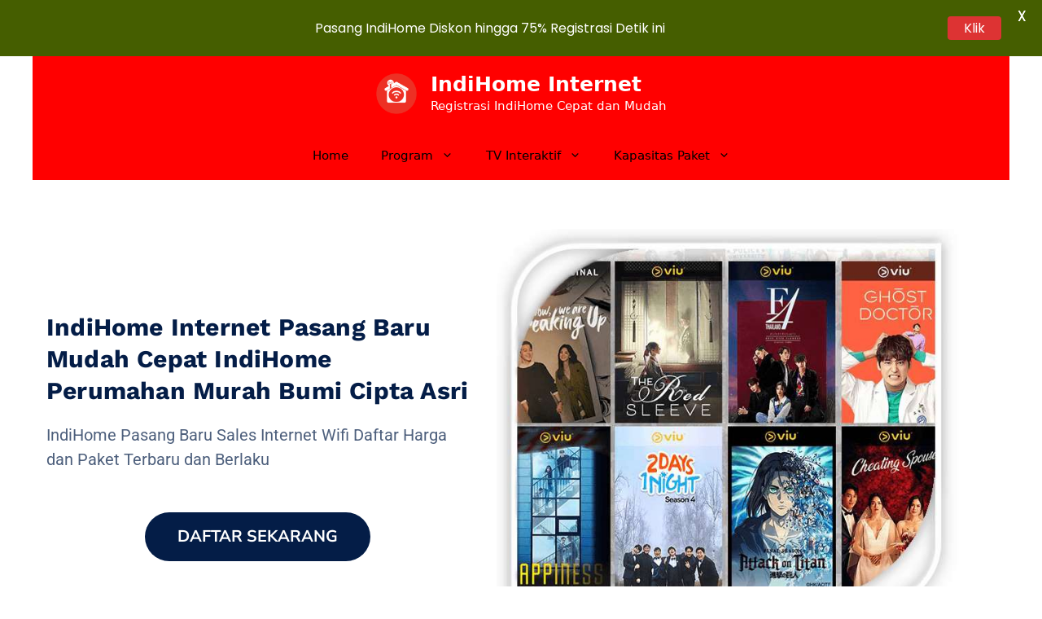

--- FILE ---
content_type: text/html; charset=UTF-8
request_url: https://indihomeinternet.com/indihome-perumahan-murah-bumi-cipta-asri/
body_size: 35468
content:
<!DOCTYPE html><html lang="en-US" prefix="og: https://ogp.me/ns#"><head><meta charset="UTF-8"><meta name="viewport" content="width=device-width, initial-scale=1"> <script src="[data-uri]" defer></script>  <script>(function(w,d,s,l,i){w[l]=w[l]||[];w[l].push({'gtm.start':
new Date().getTime(),event:'gtm.js'});var f=d.getElementsByTagName(s)[0],
j=d.createElement(s),dl=l!='dataLayer'?'&l='+l:'';j.async=true;j.src=
'https://www.googletagmanager.com/gtm.js?id='+i+dl;f.parentNode.insertBefore(j,f);
})(window,document,'script','dataLayer','GTM-MGZKXSS');</script> <title>IndiHome Perumahan Murah Bumi Cipta Asri - IndiHome Internet</title><meta name="description" content="Indihome Perumahan Murah Bumi Cipta Asri Buat warga Kecamatan, Kelurahan di Kota-Kota Besar Indonesia IndiHome Internet dan sekitarnya yang menginginkan pasang IndiHomeÂ tanpa ribet"/><meta name="robots" content="follow, index, max-snippet:-1, max-video-preview:-1, max-image-preview:large"/><link rel="canonical" href="https://indihomeinternet.com/indihome-perumahan-murah-bumi-cipta-asri/" /><meta property="og:locale" content="en_US" /><meta property="og:type" content="article" /><meta property="og:title" content="IndiHome Perumahan Murah Bumi Cipta Asri - IndiHome Internet" /><meta property="og:description" content="Indihome Perumahan Murah Bumi Cipta Asri Buat warga Kecamatan, Kelurahan di Kota-Kota Besar Indonesia IndiHome Internet dan sekitarnya yang menginginkan pasang IndiHomeÂ tanpa ribet" /><meta property="og:url" content="https://indihomeinternet.com/indihome-perumahan-murah-bumi-cipta-asri/" /><meta property="og:site_name" content="IndiHome Internet" /><meta property="article:tag" content="Agen Indihome Komplek Bandung Indah Raya" /><meta property="article:tag" content="Agen Indihome Komplek Griya Asri Pasirwangi" /><meta property="article:tag" content="Agen Indihome Komplek Perumahan Riung Bandung" /><meta property="article:tag" content="Agen Indihome Perumahan Al Islam Bandung" /><meta property="article:tag" content="Agen Indihome Perumahan di Kota Bandung" /><meta property="article:tag" content="Agen Indihome Perumahan Pasir Kemiri" /><meta property="article:tag" content="Agen Indihome Perumahan Taman Holis Indah" /><meta property="article:tag" content="Agen Indihome Perumahan Taman Rahayu" /><meta property="article:tag" content="Agen Indihome Plaza Summarecon Bandung" /><meta property="article:tag" content="Agen Indihome Sin Bandung Timur" /><meta property="article:tag" content="Daftar Indihome Komplek Bandung Indah Raya" /><meta property="article:tag" content="Daftar Indihome Komplek Griya Asri Pasirwangi" /><meta property="article:tag" content="Daftar Indihome Komplek Perumahan Riung Bandung" /><meta property="article:tag" content="Daftar Indihome Perumahan Al Islam Bandung" /><meta property="article:tag" content="Daftar Indihome Perumahan di Kota Bandung" /><meta property="article:tag" content="Daftar Indihome Perumahan Pasir Kemiri" /><meta property="article:tag" content="Daftar Indihome Perumahan Taman Holis Indah" /><meta property="article:tag" content="Daftar Indihome Perumahan Taman Rahayu" /><meta property="article:tag" content="Daftar Indihome Plaza Summarecon Bandung" /><meta property="article:tag" content="Daftar Indihome Sin Bandung Timur" /><meta property="article:tag" content="Harga Indihome Komplek Bandung Indah Raya" /><meta property="article:tag" content="Harga Indihome Komplek Griya Asri Pasirwangi" /><meta property="article:tag" content="Harga Indihome Komplek Perumahan Riung Bandung" /><meta property="article:tag" content="Harga Indihome Perumahan Al Islam Bandung" /><meta property="article:tag" content="Harga Indihome Perumahan di Kota Bandung" /><meta property="article:tag" content="Harga Indihome Perumahan Pasir Kemiri" /><meta property="article:tag" content="Harga Indihome Perumahan Taman Holis Indah" /><meta property="article:tag" content="Harga Indihome Perumahan Taman Rahayu" /><meta property="article:tag" content="Harga Indihome Plaza Summarecon Bandung" /><meta property="article:tag" content="Harga Indihome Sin Bandung Timur" /><meta property="article:tag" content="Indihome Komplek Bandung Indah Raya" /><meta property="article:tag" content="Indihome Komplek Griya Asri Pasirwangi" /><meta property="article:tag" content="Indihome Komplek Perumahan Riung Bandung" /><meta property="article:tag" content="Indihome Perumahan Al Islam Bandung" /><meta property="article:tag" content="Indihome Perumahan di Kota Bandung" /><meta property="article:tag" content="Indihome Perumahan Pasir Kemiri" /><meta property="article:tag" content="Indihome Perumahan Taman Holis Indah" /><meta property="article:tag" content="Indihome Perumahan Taman Rahayu" /><meta property="article:tag" content="Indihome Plaza Summarecon Bandung" /><meta property="article:tag" content="Indihome Sin Bandung Timur" /><meta property="article:tag" content="Marketing indihome Komplek Bandung Indah Raya" /><meta property="article:tag" content="Marketing indihome Komplek Griya Asri Pasirwangi" /><meta property="article:tag" content="Marketing indihome Komplek Perumahan Riung Bandung" /><meta property="article:tag" content="Marketing indihome Perumahan Al Islam Bandung" /><meta property="article:tag" content="Marketing indihome Perumahan di Kota Bandung" /><meta property="article:tag" content="Marketing indihome Perumahan Pasir Kemiri" /><meta property="article:tag" content="Marketing indihome Perumahan Taman Holis Indah" /><meta property="article:tag" content="Marketing indihome Perumahan Taman Rahayu" /><meta property="article:tag" content="Marketing indihome Plaza Summarecon Bandung" /><meta property="article:tag" content="Marketing indihome Sin Bandung Timur" /><meta property="article:tag" content="Paket Indihome Komplek Bandung Indah Raya" /><meta property="article:tag" content="Paket Indihome Komplek Griya Asri Pasirwangi" /><meta property="article:tag" content="Paket Indihome Komplek Perumahan Riung Bandung" /><meta property="article:tag" content="Paket Indihome Perumahan Al Islam Bandung" /><meta property="article:tag" content="Paket Indihome Perumahan di Kota Bandung" /><meta property="article:tag" content="Paket Indihome Perumahan Pasir Kemiri" /><meta property="article:tag" content="Paket Indihome Perumahan Taman Holis Indah" /><meta property="article:tag" content="Paket Indihome Perumahan Taman Rahayu" /><meta property="article:tag" content="Paket Indihome Plaza Summarecon Bandung" /><meta property="article:tag" content="Paket Indihome Sin Bandung Timur" /><meta property="article:tag" content="Pasang indihome Komplek Bandung Indah Raya" /><meta property="article:tag" content="Pasang indihome Komplek Griya Asri Pasirwangi" /><meta property="article:tag" content="Pasang indihome Komplek Perumahan Riung Bandung" /><meta property="article:tag" content="Pasang indihome Perumahan Al Islam Bandung" /><meta property="article:tag" content="Pasang indihome Perumahan di Kota Bandung" /><meta property="article:tag" content="Pasang indihome Perumahan Pasir Kemiri" /><meta property="article:tag" content="Pasang indihome Perumahan Taman Holis Indah" /><meta property="article:tag" content="Pasang indihome Perumahan Taman Rahayu" /><meta property="article:tag" content="Pasang indihome Plaza Summarecon Bandung" /><meta property="article:tag" content="Pasang indihome Sin Bandung Timur" /><meta property="article:tag" content="Promo indihome Komplek Bandung Indah Raya" /><meta property="article:tag" content="Promo indihome Komplek Griya Asri Pasirwangi" /><meta property="article:tag" content="Promo indihome Komplek Perumahan Riung Bandung" /><meta property="article:tag" content="Promo indihome Perumahan Al Islam Bandung" /><meta property="article:tag" content="Promo indihome Perumahan di Kota Bandung" /><meta property="article:tag" content="Promo indihome Perumahan Pasir Kemiri" /><meta property="article:tag" content="Promo indihome Perumahan Taman Holis Indah" /><meta property="article:tag" content="Promo indihome Perumahan Taman Rahayu" /><meta property="article:tag" content="Promo indihome Plaza Summarecon Bandung" /><meta property="article:tag" content="Promo indihome Sin Bandung Timur" /><meta property="article:tag" content="Registrasi indihome Komplek Bandung Indah Raya" /><meta property="article:tag" content="Registrasi indihome Komplek Griya Asri Pasirwangi" /><meta property="article:tag" content="Registrasi indihome Komplek Perumahan Riung Bandung" /><meta property="article:tag" content="Registrasi indihome Perumahan Al Islam Bandung" /><meta property="article:tag" content="Registrasi indihome Perumahan di Kota Bandung" /><meta property="article:tag" content="Registrasi indihome Perumahan Pasir Kemiri" /><meta property="article:tag" content="Registrasi indihome Perumahan Taman Holis Indah" /><meta property="article:tag" content="Registrasi indihome Perumahan Taman Rahayu" /><meta property="article:tag" content="Registrasi indihome Plaza Summarecon Bandung" /><meta property="article:tag" content="Registrasi indihome Sin Bandung Timur" /><meta property="article:tag" content="Sales Indihome Komplek Bandung Indah Raya" /><meta property="article:tag" content="Sales Indihome Komplek Griya Asri Pasirwangi" /><meta property="article:tag" content="Sales Indihome Komplek Perumahan Riung Bandung" /><meta property="article:tag" content="Sales Indihome Perumahan Al Islam Bandung" /><meta property="article:tag" content="Sales Indihome Perumahan di Kota Bandung" /><meta property="article:tag" content="Sales Indihome Perumahan Pasir Kemiri" /><meta property="article:tag" content="Sales Indihome Perumahan Taman Holis Indah" /><meta property="article:tag" content="Sales Indihome Perumahan Taman Rahayu" /><meta property="article:tag" content="Sales Indihome Plaza Summarecon Bandung" /><meta property="article:tag" content="Sales Indihome Sin Bandung Timur" /><meta property="article:section" content="IndiHome Kota Provinsi Jawa Timur" /><meta property="og:updated_time" content="2025-02-12T09:00:09+07:00" /><meta property="og:image" content="https://indihomeinternet.com/wp-admin/admin-ajax.php?action=rank_math_overlay_thumb&id=15738&type=play&hash=22cc02c0828e8ddc56f2e3afedfce0ec" /><meta property="og:image:secure_url" content="https://indihomeinternet.com/wp-admin/admin-ajax.php?action=rank_math_overlay_thumb&id=15738&type=play&hash=22cc02c0828e8ddc56f2e3afedfce0ec" /><meta property="og:image:width" content="674" /><meta property="og:image:height" content="571" /><meta property="og:image:alt" content="https://indihomeinternet.com/" /><meta property="og:image:type" content="image/jpeg" /><meta property="article:published_time" content="2024-03-19T12:28:16+07:00" /><meta property="article:modified_time" content="2025-02-12T09:00:09+07:00" /><meta name="twitter:card" content="summary_large_image" /><meta name="twitter:title" content="IndiHome Perumahan Murah Bumi Cipta Asri - IndiHome Internet" /><meta name="twitter:description" content="Indihome Perumahan Murah Bumi Cipta Asri Buat warga Kecamatan, Kelurahan di Kota-Kota Besar Indonesia IndiHome Internet dan sekitarnya yang menginginkan pasang IndiHomeÂ tanpa ribet" /><meta name="twitter:image" content="https://indihomeinternet.com/wp-admin/admin-ajax.php?action=rank_math_overlay_thumb&id=15738&type=play&hash=22cc02c0828e8ddc56f2e3afedfce0ec" /><meta name="twitter:label1" content="Written by" /><meta name="twitter:data1" content="indihomeinternet.com" /><meta name="twitter:label2" content="Time to read" /><meta name="twitter:data2" content="8 minutes" /> <script type="application/ld+json" class="rank-math-schema-pro">{"@context":"https://schema.org","@graph":[{"@type":"Place","@id":"https://indihomeinternet.com/#place","address":{"@type":"PostalAddress","streetAddress":"Sukomanunggal Jaya Blok BB No. 1, Sukomanunggal, Kec. Sukomanunggal, Kota SBY, Jawa Timur 60188","addressLocality":"Surabaya","addressRegion":"Jawa Timur","postalCode":"60188","addressCountry":"Indonesia"}},{"@type":["InternetCafe","Organization"],"@id":"https://indihomeinternet.com/#organization","name":"Pasang IndiHome Internet","url":"https://indihomeinternet.com","email":"mochhrisky69@gmail.com","address":{"@type":"PostalAddress","streetAddress":"Sukomanunggal Jaya Blok BB No. 1, Sukomanunggal, Kec. Sukomanunggal, Kota SBY, Jawa Timur 60188","addressLocality":"Surabaya","addressRegion":"Jawa Timur","postalCode":"60188","addressCountry":"Indonesia"},"logo":{"@type":"ImageObject","@id":"https://indihomeinternet.com/#logo","url":"https://indihomeinternet.com/wp-content/uploads/2023/10/cropped-indihome-fiber-home-desc-icon.png","contentUrl":"https://indihomeinternet.com/wp-content/uploads/2023/10/cropped-indihome-fiber-home-desc-icon.png","caption":"IndiHome Internet","inLanguage":"en-US","width":"162","height":"162"},"priceRange":"20$","openingHours":["Monday,Tuesday,Wednesday,Thursday,Friday,Saturday,Sunday 09:00-17:00"],"location":{"@id":"https://indihomeinternet.com/#place"},"image":{"@id":"https://indihomeinternet.com/#logo"},"telephone":"+6281331904324"},{"@type":"WebSite","@id":"https://indihomeinternet.com/#website","url":"https://indihomeinternet.com","name":"IndiHome Internet","alternateName":"IndiHome","publisher":{"@id":"https://indihomeinternet.com/#organization"},"inLanguage":"en-US"},{"@type":"ImageObject","@id":"https://indihomeinternet.com/wp-content/uploads/2024/12/KLJY.jpg","url":"https://indihomeinternet.com/wp-content/uploads/2024/12/KLJY.jpg","width":"200","height":"200","inLanguage":"en-US"},{"@type":"BreadcrumbList","@id":"https://indihomeinternet.com/indihome-perumahan-murah-bumi-cipta-asri/#breadcrumb","itemListElement":[{"@type":"ListItem","position":"1","item":{"@id":"https://indihomeinternet.com","name":"Home"}},{"@type":"ListItem","position":"2","item":{"@id":"https://indihomeinternet.com/category/indihome-kota-provinsi-jawa-timur/","name":"IndiHome Kota Provinsi Jawa Timur"}},{"@type":"ListItem","position":"3","item":{"@id":"https://indihomeinternet.com/indihome-perumahan-murah-bumi-cipta-asri/","name":"IndiHome Perumahan Murah Bumi Cipta Asri"}}]},{"@type":"WebPage","@id":"https://indihomeinternet.com/indihome-perumahan-murah-bumi-cipta-asri/#webpage","url":"https://indihomeinternet.com/indihome-perumahan-murah-bumi-cipta-asri/","name":"IndiHome Perumahan Murah Bumi Cipta Asri - IndiHome Internet","datePublished":"2024-03-19T12:28:16+07:00","dateModified":"2025-02-12T09:00:09+07:00","isPartOf":{"@id":"https://indihomeinternet.com/#website"},"primaryImageOfPage":{"@id":"https://indihomeinternet.com/wp-content/uploads/2024/12/KLJY.jpg"},"inLanguage":"en-US","breadcrumb":{"@id":"https://indihomeinternet.com/indihome-perumahan-murah-bumi-cipta-asri/#breadcrumb"}},{"@type":"Person","@id":"https://indihomeinternet.com/author/indihomeinternet-com/","name":"indihomeinternet.com","url":"https://indihomeinternet.com/author/indihomeinternet-com/","image":{"@type":"ImageObject","@id":"https://secure.gravatar.com/avatar/82fff8bdec98a818070e9ea0b39b4b2636f4cf02df1910afa795fe48321c45bc?s=96&amp;d=mm&amp;r=g","url":"https://secure.gravatar.com/avatar/82fff8bdec98a818070e9ea0b39b4b2636f4cf02df1910afa795fe48321c45bc?s=96&amp;d=mm&amp;r=g","caption":"indihomeinternet.com","inLanguage":"en-US"},"sameAs":["http://indihomeinternet.com"],"worksFor":{"@id":"https://indihomeinternet.com/#organization"}},{"@type":"NewsArticle","headline":"IndiHome Perumahan Murah Bumi Cipta Asri - IndiHome Internet","keywords":"Indihome Perumahan Murah Bumi Cipta Asri,indihome,pasang indihome","datePublished":"2024-03-19T12:28:16+07:00","dateModified":"2025-02-12T09:00:09+07:00","articleSection":"IndiHome Kota Provinsi Jawa Timur","author":{"@id":"https://indihomeinternet.com/author/indihomeinternet-com/","name":"indihomeinternet.com"},"publisher":{"@id":"https://indihomeinternet.com/#organization"},"description":"Indihome Perumahan Murah Bumi Cipta Asri Buat warga Kecamatan, Kelurahan di Kota-Kota Besar Indonesia IndiHome Internet dan sekitarnya yang menginginkan pasang IndiHome\u00c2\u00a0tanpa ribet","copyrightYear":"2025","copyrightHolder":{"@id":"https://indihomeinternet.com/#organization"},"name":"IndiHome Perumahan Murah Bumi Cipta Asri - IndiHome Internet","@id":"https://indihomeinternet.com/indihome-perumahan-murah-bumi-cipta-asri/#richSnippet","isPartOf":{"@id":"https://indihomeinternet.com/indihome-perumahan-murah-bumi-cipta-asri/#webpage"},"image":{"@id":"https://indihomeinternet.com/wp-content/uploads/2024/12/KLJY.jpg"},"inLanguage":"en-US","mainEntityOfPage":{"@id":"https://indihomeinternet.com/indihome-perumahan-murah-bumi-cipta-asri/#webpage"}}]}</script> <link rel='dns-prefetch' href='//www.googletagmanager.com' /><link rel='dns-prefetch' href='//fonts.googleapis.com' /><link rel="alternate" type="application/rss+xml" title="IndiHome Internet &raquo; Feed" href="https://indihomeinternet.com/feed/" /><link rel="alternate" type="application/rss+xml" title="IndiHome Internet &raquo; Comments Feed" href="https://indihomeinternet.com/comments/feed/" /><link rel="alternate" type="application/rss+xml" title="IndiHome Internet &raquo; IndiHome Perumahan Murah Bumi Cipta Asri Comments Feed" href="https://indihomeinternet.com/indihome-perumahan-murah-bumi-cipta-asri/feed/" /><link rel="alternate" title="oEmbed (JSON)" type="application/json+oembed" href="https://indihomeinternet.com/wp-json/oembed/1.0/embed?url=https%3A%2F%2Findihomeinternet.com%2Findihome-perumahan-murah-bumi-cipta-asri%2F" /><link rel="alternate" title="oEmbed (XML)" type="text/xml+oembed" href="https://indihomeinternet.com/wp-json/oembed/1.0/embed?url=https%3A%2F%2Findihomeinternet.com%2Findihome-perumahan-murah-bumi-cipta-asri%2F&#038;format=xml" /><style id='wp-img-auto-sizes-contain-inline-css'>img:is([sizes=auto i],[sizes^="auto," i]){contain-intrinsic-size:3000px 1500px}
/*# sourceURL=wp-img-auto-sizes-contain-inline-css */</style><link data-optimized="2" rel="stylesheet" href="https://indihomeinternet.com/wp-content/litespeed/css/6d9c83fb07e3ec333435023697093359.css?ver=f5b0c" /><style id='wp-emoji-styles-inline-css'>img.wp-smiley, img.emoji {
		display: inline !important;
		border: none !important;
		box-shadow: none !important;
		height: 1em !important;
		width: 1em !important;
		margin: 0 0.07em !important;
		vertical-align: -0.1em !important;
		background: none !important;
		padding: 0 !important;
	}
/*# sourceURL=wp-emoji-styles-inline-css */</style><style id='classic-theme-styles-inline-css'>/*! This file is auto-generated */
.wp-block-button__link{color:#fff;background-color:#32373c;border-radius:9999px;box-shadow:none;text-decoration:none;padding:calc(.667em + 2px) calc(1.333em + 2px);font-size:1.125em}.wp-block-file__button{background:#32373c;color:#fff;text-decoration:none}
/*# sourceURL=/wp-includes/css/classic-themes.min.css */</style><style id='global-styles-inline-css'>:root{--wp--preset--aspect-ratio--square: 1;--wp--preset--aspect-ratio--4-3: 4/3;--wp--preset--aspect-ratio--3-4: 3/4;--wp--preset--aspect-ratio--3-2: 3/2;--wp--preset--aspect-ratio--2-3: 2/3;--wp--preset--aspect-ratio--16-9: 16/9;--wp--preset--aspect-ratio--9-16: 9/16;--wp--preset--color--black: #000000;--wp--preset--color--cyan-bluish-gray: #abb8c3;--wp--preset--color--white: #ffffff;--wp--preset--color--pale-pink: #f78da7;--wp--preset--color--vivid-red: #cf2e2e;--wp--preset--color--luminous-vivid-orange: #ff6900;--wp--preset--color--luminous-vivid-amber: #fcb900;--wp--preset--color--light-green-cyan: #7bdcb5;--wp--preset--color--vivid-green-cyan: #00d084;--wp--preset--color--pale-cyan-blue: #8ed1fc;--wp--preset--color--vivid-cyan-blue: #0693e3;--wp--preset--color--vivid-purple: #9b51e0;--wp--preset--color--contrast: var(--contrast);--wp--preset--color--contrast-2: var(--contrast-2);--wp--preset--color--contrast-3: var(--contrast-3);--wp--preset--color--base: var(--base);--wp--preset--color--base-2: var(--base-2);--wp--preset--color--base-3: var(--base-3);--wp--preset--color--accent: var(--accent);--wp--preset--color--global-color-8: var(--global-color-8);--wp--preset--gradient--vivid-cyan-blue-to-vivid-purple: linear-gradient(135deg,rgb(6,147,227) 0%,rgb(155,81,224) 100%);--wp--preset--gradient--light-green-cyan-to-vivid-green-cyan: linear-gradient(135deg,rgb(122,220,180) 0%,rgb(0,208,130) 100%);--wp--preset--gradient--luminous-vivid-amber-to-luminous-vivid-orange: linear-gradient(135deg,rgb(252,185,0) 0%,rgb(255,105,0) 100%);--wp--preset--gradient--luminous-vivid-orange-to-vivid-red: linear-gradient(135deg,rgb(255,105,0) 0%,rgb(207,46,46) 100%);--wp--preset--gradient--very-light-gray-to-cyan-bluish-gray: linear-gradient(135deg,rgb(238,238,238) 0%,rgb(169,184,195) 100%);--wp--preset--gradient--cool-to-warm-spectrum: linear-gradient(135deg,rgb(74,234,220) 0%,rgb(151,120,209) 20%,rgb(207,42,186) 40%,rgb(238,44,130) 60%,rgb(251,105,98) 80%,rgb(254,248,76) 100%);--wp--preset--gradient--blush-light-purple: linear-gradient(135deg,rgb(255,206,236) 0%,rgb(152,150,240) 100%);--wp--preset--gradient--blush-bordeaux: linear-gradient(135deg,rgb(254,205,165) 0%,rgb(254,45,45) 50%,rgb(107,0,62) 100%);--wp--preset--gradient--luminous-dusk: linear-gradient(135deg,rgb(255,203,112) 0%,rgb(199,81,192) 50%,rgb(65,88,208) 100%);--wp--preset--gradient--pale-ocean: linear-gradient(135deg,rgb(255,245,203) 0%,rgb(182,227,212) 50%,rgb(51,167,181) 100%);--wp--preset--gradient--electric-grass: linear-gradient(135deg,rgb(202,248,128) 0%,rgb(113,206,126) 100%);--wp--preset--gradient--midnight: linear-gradient(135deg,rgb(2,3,129) 0%,rgb(40,116,252) 100%);--wp--preset--font-size--small: 13px;--wp--preset--font-size--medium: 20px;--wp--preset--font-size--large: 36px;--wp--preset--font-size--x-large: 42px;--wp--preset--spacing--20: 0.44rem;--wp--preset--spacing--30: 0.67rem;--wp--preset--spacing--40: 1rem;--wp--preset--spacing--50: 1.5rem;--wp--preset--spacing--60: 2.25rem;--wp--preset--spacing--70: 3.38rem;--wp--preset--spacing--80: 5.06rem;--wp--preset--shadow--natural: 6px 6px 9px rgba(0, 0, 0, 0.2);--wp--preset--shadow--deep: 12px 12px 50px rgba(0, 0, 0, 0.4);--wp--preset--shadow--sharp: 6px 6px 0px rgba(0, 0, 0, 0.2);--wp--preset--shadow--outlined: 6px 6px 0px -3px rgb(255, 255, 255), 6px 6px rgb(0, 0, 0);--wp--preset--shadow--crisp: 6px 6px 0px rgb(0, 0, 0);}:where(.is-layout-flex){gap: 0.5em;}:where(.is-layout-grid){gap: 0.5em;}body .is-layout-flex{display: flex;}.is-layout-flex{flex-wrap: wrap;align-items: center;}.is-layout-flex > :is(*, div){margin: 0;}body .is-layout-grid{display: grid;}.is-layout-grid > :is(*, div){margin: 0;}:where(.wp-block-columns.is-layout-flex){gap: 2em;}:where(.wp-block-columns.is-layout-grid){gap: 2em;}:where(.wp-block-post-template.is-layout-flex){gap: 1.25em;}:where(.wp-block-post-template.is-layout-grid){gap: 1.25em;}.has-black-color{color: var(--wp--preset--color--black) !important;}.has-cyan-bluish-gray-color{color: var(--wp--preset--color--cyan-bluish-gray) !important;}.has-white-color{color: var(--wp--preset--color--white) !important;}.has-pale-pink-color{color: var(--wp--preset--color--pale-pink) !important;}.has-vivid-red-color{color: var(--wp--preset--color--vivid-red) !important;}.has-luminous-vivid-orange-color{color: var(--wp--preset--color--luminous-vivid-orange) !important;}.has-luminous-vivid-amber-color{color: var(--wp--preset--color--luminous-vivid-amber) !important;}.has-light-green-cyan-color{color: var(--wp--preset--color--light-green-cyan) !important;}.has-vivid-green-cyan-color{color: var(--wp--preset--color--vivid-green-cyan) !important;}.has-pale-cyan-blue-color{color: var(--wp--preset--color--pale-cyan-blue) !important;}.has-vivid-cyan-blue-color{color: var(--wp--preset--color--vivid-cyan-blue) !important;}.has-vivid-purple-color{color: var(--wp--preset--color--vivid-purple) !important;}.has-black-background-color{background-color: var(--wp--preset--color--black) !important;}.has-cyan-bluish-gray-background-color{background-color: var(--wp--preset--color--cyan-bluish-gray) !important;}.has-white-background-color{background-color: var(--wp--preset--color--white) !important;}.has-pale-pink-background-color{background-color: var(--wp--preset--color--pale-pink) !important;}.has-vivid-red-background-color{background-color: var(--wp--preset--color--vivid-red) !important;}.has-luminous-vivid-orange-background-color{background-color: var(--wp--preset--color--luminous-vivid-orange) !important;}.has-luminous-vivid-amber-background-color{background-color: var(--wp--preset--color--luminous-vivid-amber) !important;}.has-light-green-cyan-background-color{background-color: var(--wp--preset--color--light-green-cyan) !important;}.has-vivid-green-cyan-background-color{background-color: var(--wp--preset--color--vivid-green-cyan) !important;}.has-pale-cyan-blue-background-color{background-color: var(--wp--preset--color--pale-cyan-blue) !important;}.has-vivid-cyan-blue-background-color{background-color: var(--wp--preset--color--vivid-cyan-blue) !important;}.has-vivid-purple-background-color{background-color: var(--wp--preset--color--vivid-purple) !important;}.has-black-border-color{border-color: var(--wp--preset--color--black) !important;}.has-cyan-bluish-gray-border-color{border-color: var(--wp--preset--color--cyan-bluish-gray) !important;}.has-white-border-color{border-color: var(--wp--preset--color--white) !important;}.has-pale-pink-border-color{border-color: var(--wp--preset--color--pale-pink) !important;}.has-vivid-red-border-color{border-color: var(--wp--preset--color--vivid-red) !important;}.has-luminous-vivid-orange-border-color{border-color: var(--wp--preset--color--luminous-vivid-orange) !important;}.has-luminous-vivid-amber-border-color{border-color: var(--wp--preset--color--luminous-vivid-amber) !important;}.has-light-green-cyan-border-color{border-color: var(--wp--preset--color--light-green-cyan) !important;}.has-vivid-green-cyan-border-color{border-color: var(--wp--preset--color--vivid-green-cyan) !important;}.has-pale-cyan-blue-border-color{border-color: var(--wp--preset--color--pale-cyan-blue) !important;}.has-vivid-cyan-blue-border-color{border-color: var(--wp--preset--color--vivid-cyan-blue) !important;}.has-vivid-purple-border-color{border-color: var(--wp--preset--color--vivid-purple) !important;}.has-vivid-cyan-blue-to-vivid-purple-gradient-background{background: var(--wp--preset--gradient--vivid-cyan-blue-to-vivid-purple) !important;}.has-light-green-cyan-to-vivid-green-cyan-gradient-background{background: var(--wp--preset--gradient--light-green-cyan-to-vivid-green-cyan) !important;}.has-luminous-vivid-amber-to-luminous-vivid-orange-gradient-background{background: var(--wp--preset--gradient--luminous-vivid-amber-to-luminous-vivid-orange) !important;}.has-luminous-vivid-orange-to-vivid-red-gradient-background{background: var(--wp--preset--gradient--luminous-vivid-orange-to-vivid-red) !important;}.has-very-light-gray-to-cyan-bluish-gray-gradient-background{background: var(--wp--preset--gradient--very-light-gray-to-cyan-bluish-gray) !important;}.has-cool-to-warm-spectrum-gradient-background{background: var(--wp--preset--gradient--cool-to-warm-spectrum) !important;}.has-blush-light-purple-gradient-background{background: var(--wp--preset--gradient--blush-light-purple) !important;}.has-blush-bordeaux-gradient-background{background: var(--wp--preset--gradient--blush-bordeaux) !important;}.has-luminous-dusk-gradient-background{background: var(--wp--preset--gradient--luminous-dusk) !important;}.has-pale-ocean-gradient-background{background: var(--wp--preset--gradient--pale-ocean) !important;}.has-electric-grass-gradient-background{background: var(--wp--preset--gradient--electric-grass) !important;}.has-midnight-gradient-background{background: var(--wp--preset--gradient--midnight) !important;}.has-small-font-size{font-size: var(--wp--preset--font-size--small) !important;}.has-medium-font-size{font-size: var(--wp--preset--font-size--medium) !important;}.has-large-font-size{font-size: var(--wp--preset--font-size--large) !important;}.has-x-large-font-size{font-size: var(--wp--preset--font-size--x-large) !important;}
:where(.wp-block-post-template.is-layout-flex){gap: 1.25em;}:where(.wp-block-post-template.is-layout-grid){gap: 1.25em;}
:where(.wp-block-term-template.is-layout-flex){gap: 1.25em;}:where(.wp-block-term-template.is-layout-grid){gap: 1.25em;}
:where(.wp-block-columns.is-layout-flex){gap: 2em;}:where(.wp-block-columns.is-layout-grid){gap: 2em;}
:root :where(.wp-block-pullquote){font-size: 1.5em;line-height: 1.6;}
/*# sourceURL=global-styles-inline-css */</style><link rel='stylesheet' id='google-fonts-css' href='https://fonts.googleapis.com/css?family=Lato%3A400%2C500%2C600%2C700%7CPoppins%3A400%2C500%2C600%2C700&#038;ver=2.8.6' media='all' /><style id='generate-style-inline-css'>body{background-color:var(--base-3);color:var(--contrast);}a{color:var(--global-color-8);}a:hover, a:focus, a:active{color:var(--accent);}.wp-block-group__inner-container{max-width:1200px;margin-left:auto;margin-right:auto;}.site-header .header-image{width:50px;}:root{--contrast:#b16868;--contrast-2:#575760;--contrast-3:#b2b2be;--base:#f0f0f0;--base-2:#f7f8f9;--base-3:#ffffff;--accent:#1e73be;--global-color-8:#ec2f2f;}:root .has-contrast-color{color:var(--contrast);}:root .has-contrast-background-color{background-color:var(--contrast);}:root .has-contrast-2-color{color:var(--contrast-2);}:root .has-contrast-2-background-color{background-color:var(--contrast-2);}:root .has-contrast-3-color{color:var(--contrast-3);}:root .has-contrast-3-background-color{background-color:var(--contrast-3);}:root .has-base-color{color:var(--base);}:root .has-base-background-color{background-color:var(--base);}:root .has-base-2-color{color:var(--base-2);}:root .has-base-2-background-color{background-color:var(--base-2);}:root .has-base-3-color{color:var(--base-3);}:root .has-base-3-background-color{background-color:var(--base-3);}:root .has-accent-color{color:var(--accent);}:root .has-accent-background-color{background-color:var(--accent);}:root .has-global-color-8-color{color:var(--global-color-8);}:root .has-global-color-8-background-color{background-color:var(--global-color-8);}body, button, input, select, textarea{font-family:-apple-system, system-ui, BlinkMacSystemFont, "Segoe UI", Helvetica, Arial, sans-serif, "Apple Color Emoji", "Segoe UI Emoji", "Segoe UI Symbol";}body{line-height:1.5;}.entry-content > [class*="wp-block-"]:not(:last-child):not(.wp-block-heading){margin-bottom:1.5em;}.main-navigation .main-nav ul ul li a{font-size:14px;}.sidebar .widget, .footer-widgets .widget{font-size:17px;}@media (max-width:768px){h1{font-size:31px;}h2{font-size:27px;}h3{font-size:24px;}h4{font-size:22px;}h5{font-size:19px;}}.top-bar{background-color:#636363;color:#ffffff;}.top-bar a{color:#ffffff;}.top-bar a:hover{color:#303030;}.site-header{background-color:#ff0000;color:#000000;}.site-header a{color:var(--global-color-8);}.site-header a:hover{color:var(--accent);}.main-title a,.main-title a:hover{color:#ffffff;}.site-description{color:var(--base-3);}.mobile-menu-control-wrapper .menu-toggle,.mobile-menu-control-wrapper .menu-toggle:hover,.mobile-menu-control-wrapper .menu-toggle:focus,.has-inline-mobile-toggle #site-navigation.toggled{background-color:rgba(0, 0, 0, 0.02);}.main-navigation,.main-navigation ul ul{background-color:#ff0000;}.main-navigation .main-nav ul li a, .main-navigation .menu-toggle, .main-navigation .menu-bar-items{color:#000000;}.main-navigation .main-nav ul li:not([class*="current-menu-"]):hover > a, .main-navigation .main-nav ul li:not([class*="current-menu-"]):focus > a, .main-navigation .main-nav ul li.sfHover:not([class*="current-menu-"]) > a, .main-navigation .menu-bar-item:hover > a, .main-navigation .menu-bar-item.sfHover > a{color:#ffffff;background-color:#ff0000;}button.menu-toggle:hover,button.menu-toggle:focus{color:#000000;}.main-navigation .main-nav ul li[class*="current-menu-"] > a{color:var(--base-3);background-color:#ff0000;}.navigation-search input[type="search"],.navigation-search input[type="search"]:active, .navigation-search input[type="search"]:focus, .main-navigation .main-nav ul li.search-item.active > a, .main-navigation .menu-bar-items .search-item.active > a{color:#ffffff;background-color:#ff0000;}.main-navigation ul ul{background-color:rgba(255,0,0,0.44);}.main-navigation .main-nav ul ul li a{color:var(--base-3);}.main-navigation .main-nav ul ul li:not([class*="current-menu-"]):hover > a,.main-navigation .main-nav ul ul li:not([class*="current-menu-"]):focus > a, .main-navigation .main-nav ul ul li.sfHover:not([class*="current-menu-"]) > a{color:var(--base-3);background-color:rgba(255,0,0,0.44);}.main-navigation .main-nav ul ul li[class*="current-menu-"] > a{color:var(--base-3);background-color:rgba(255,0,0,0.44);}.separate-containers .inside-article, .separate-containers .comments-area, .separate-containers .page-header, .one-container .container, .separate-containers .paging-navigation, .inside-page-header{background-color:#ffffff;}.entry-title a{color:#222222;}.entry-title a:hover{color:#55555e;}.entry-meta{color:#595959;}.sidebar .widget{background-color:#ffffff;}.footer-widgets{background-color:#ffffff;}.footer-widgets .widget-title{color:#000000;}.site-info{color:var(--base-3);background-color:#ff0000;}.site-info a{color:var(--base-3);}.site-info a:hover{color:var(--base-3);}.footer-bar .widget_nav_menu .current-menu-item a{color:var(--base-3);}input[type="text"],input[type="email"],input[type="url"],input[type="password"],input[type="search"],input[type="tel"],input[type="number"],textarea,select{color:#666666;background-color:#fafafa;border-color:#cccccc;}input[type="text"]:focus,input[type="email"]:focus,input[type="url"]:focus,input[type="password"]:focus,input[type="search"]:focus,input[type="tel"]:focus,input[type="number"]:focus,textarea:focus,select:focus{color:#666666;background-color:#ffffff;border-color:#bfbfbf;}button,html input[type="button"],input[type="reset"],input[type="submit"],a.button,a.wp-block-button__link:not(.has-background){color:#ffffff;background-color:rgba(237,47,47,0.68);}button:hover,html input[type="button"]:hover,input[type="reset"]:hover,input[type="submit"]:hover,a.button:hover,button:focus,html input[type="button"]:focus,input[type="reset"]:focus,input[type="submit"]:focus,a.button:focus,a.wp-block-button__link:not(.has-background):active,a.wp-block-button__link:not(.has-background):focus,a.wp-block-button__link:not(.has-background):hover{color:#ffffff;background-color:#3f4047;}a.generate-back-to-top{background-color:rgba( 0,0,0,0.4 );color:#ffffff;}a.generate-back-to-top:hover,a.generate-back-to-top:focus{background-color:rgba( 0,0,0,0.6 );color:#ffffff;}:root{--gp-search-modal-bg-color:var(--base-3);--gp-search-modal-text-color:var(--contrast);--gp-search-modal-overlay-bg-color:rgba(0,0,0,0.2);}@media (max-width:768px){.main-navigation .menu-bar-item:hover > a, .main-navigation .menu-bar-item.sfHover > a{background:none;color:#000000;}}.nav-below-header .main-navigation .inside-navigation.grid-container, .nav-above-header .main-navigation .inside-navigation.grid-container{padding:0px 20px 0px 20px;}.site-main .wp-block-group__inner-container{padding:40px;}.separate-containers .paging-navigation{padding-top:20px;padding-bottom:20px;}.entry-content .alignwide, body:not(.no-sidebar) .entry-content .alignfull{margin-left:-40px;width:calc(100% + 80px);max-width:calc(100% + 80px);}.rtl .menu-item-has-children .dropdown-menu-toggle{padding-left:20px;}.rtl .main-navigation .main-nav ul li.menu-item-has-children > a{padding-right:20px;}@media (max-width:768px){.separate-containers .inside-article, .separate-containers .comments-area, .separate-containers .page-header, .separate-containers .paging-navigation, .one-container .site-content, .inside-page-header{padding:30px;}.site-main .wp-block-group__inner-container{padding:30px;}.inside-top-bar{padding-right:30px;padding-left:30px;}.inside-header{padding-right:30px;padding-left:30px;}.widget-area .widget{padding-top:30px;padding-right:30px;padding-bottom:30px;padding-left:30px;}.footer-widgets-container{padding-top:30px;padding-right:30px;padding-bottom:30px;padding-left:30px;}.inside-site-info{padding-right:30px;padding-left:30px;}.entry-content .alignwide, body:not(.no-sidebar) .entry-content .alignfull{margin-left:-30px;width:calc(100% + 60px);max-width:calc(100% + 60px);}.one-container .site-main .paging-navigation{margin-bottom:20px;}}/* End cached CSS */.is-right-sidebar{width:30%;}.is-left-sidebar{width:30%;}.site-content .content-area{width:100%;}@media (max-width:768px){.main-navigation .menu-toggle,.sidebar-nav-mobile:not(#sticky-placeholder){display:block;}.main-navigation ul,.gen-sidebar-nav,.main-navigation:not(.slideout-navigation):not(.toggled) .main-nav > ul,.has-inline-mobile-toggle #site-navigation .inside-navigation > *:not(.navigation-search):not(.main-nav){display:none;}.nav-align-right .inside-navigation,.nav-align-center .inside-navigation{justify-content:space-between;}}
.elementor-template-full-width .site-content{display:block;}
/*# sourceURL=generate-style-inline-css */</style> <script src="https://indihomeinternet.com/wp-includes/js/jquery/jquery.min.js?ver=3.7.1" id="jquery-core-js"></script> 
 <script src="https://www.googletagmanager.com/gtag/js?id=G-3KGV6RP65M" id="google_gtagjs-js" defer data-deferred="1"></script> <script id="google_gtagjs-js-after" src="[data-uri]" defer></script> <link rel="https://api.w.org/" href="https://indihomeinternet.com/wp-json/" /><link rel="alternate" title="JSON" type="application/json" href="https://indihomeinternet.com/wp-json/wp/v2/posts/12440" /><link rel="EditURI" type="application/rsd+xml" title="RSD" href="https://indihomeinternet.com/xmlrpc.php?rsd" /><meta name="generator" content="WordPress 6.9" /><link rel='shortlink' href='https://indihomeinternet.com/?p=12440' /><meta name="generator" content="Site Kit by Google 1.170.0" /><style id="mystickymenu" type="text/css">#mysticky-nav { width:100%; position: static; height: auto !important; }#mysticky-nav.wrapfixed { position:fixed; left: 0px; margin-top:0px;  z-index: 99990; -webkit-transition: 0.3s; -moz-transition: 0.3s; -o-transition: 0.3s; transition: 0.3s; -ms-filter:"progid:DXImageTransform.Microsoft.Alpha(Opacity=90)"; filter: alpha(opacity=90); opacity:0.9; background-color: #f7f5e7;}#mysticky-nav.wrapfixed .myfixed{ background-color: #f7f5e7; position: relative;top: auto;left: auto;right: auto;}#mysticky-nav .myfixed { margin:0 auto; float:none; border:0px; background:none; max-width:100%; }</style><style type="text/css"></style><link rel="pingback" href="https://indihomeinternet.com/xmlrpc.php"><meta name="generator" content="Elementor 3.34.3; features: additional_custom_breakpoints; settings: css_print_method-external, google_font-enabled, font_display-auto"><style>.e-con.e-parent:nth-of-type(n+4):not(.e-lazyloaded):not(.e-no-lazyload),
				.e-con.e-parent:nth-of-type(n+4):not(.e-lazyloaded):not(.e-no-lazyload) * {
					background-image: none !important;
				}
				@media screen and (max-height: 1024px) {
					.e-con.e-parent:nth-of-type(n+3):not(.e-lazyloaded):not(.e-no-lazyload),
					.e-con.e-parent:nth-of-type(n+3):not(.e-lazyloaded):not(.e-no-lazyload) * {
						background-image: none !important;
					}
				}
				@media screen and (max-height: 640px) {
					.e-con.e-parent:nth-of-type(n+2):not(.e-lazyloaded):not(.e-no-lazyload),
					.e-con.e-parent:nth-of-type(n+2):not(.e-lazyloaded):not(.e-no-lazyload) * {
						background-image: none !important;
					}
				}</style><link rel="icon" href="https://indihomeinternet.com/wp-content/uploads/2022/08/indihome-150x150.png" sizes="32x32" /><link rel="icon" href="https://indihomeinternet.com/wp-content/uploads/2022/08/indihome.png" sizes="192x192" /><link rel="apple-touch-icon" href="https://indihomeinternet.com/wp-content/uploads/2022/08/indihome.png" /><meta name="msapplication-TileImage" content="https://indihomeinternet.com/wp-content/uploads/2022/08/indihome.png" /><style id="mysticky-welcomebar-inline-css">.mysticky-welcomebar-fixed , .mysticky-welcomebar-fixed * {
		-webkit-box-sizing: border-box;
		-moz-box-sizing: border-box;
		box-sizing: border-box;
	}
	.mysticky-welcomebar-fixed {
		background-color: #455e00;
		font-family: Poppins;
		position: fixed;
		left: 0;
		right: 0;
		z-index: 9999999;
		opacity: 0;
	}
	.mysticky-welcomebar-fixed-wrap {
		min-height: 60px;
		padding: 20px 50px;
		display: flex;
		align-items: center;
		justify-content: center;
		width: 100%;
		height: 100%;
	}
	.mysticky-welcomebar-fixed-wrap .mysticky-welcomebar-content {
		flex: 1;
		text-align:center;
	}
	.mysticky-welcomebar-animation {
		-webkit-transition: all 1s ease 0s;
		-moz-transition: all 1s ease 0s;
		transition: all 1s ease 0s;
	}
	.mysticky-welcomebar-position-top {
		top:0;
	}
	.mysticky-welcomebar-position-bottom {
		bottom:0;
	}
	.mysticky-welcomebar-position-top.mysticky-welcomebar-entry-effect-slide-in {
		top: -60px;
	}
	.mysticky-welcomebar-position-bottom.mysticky-welcomebar-entry-effect-slide-in {
		bottom: -60px;
	}
	.mysticky-welcomebar-entry-effect-fade {
		opacity: 0;
	}
	.mysticky-welcomebar-entry-effect-none {
		display: none;
	}
	.mysticky-welcomebar-fixed .mysticky-welcomebar-content p a{
		text-decoration: underline;
		text-decoration-thickness: 1px;
		text-underline-offset: 0.25ch;
	}
	.mysticky-welcomebar-fixed .mysticky-welcomebar-content p a,
	.mysticky-welcomebar-fixed .mysticky-welcomebar-content p {
		color: #ffffff;
		font-size: 16px;
		margin: 0;
		padding: 0;
		line-height: 1.2;
		font-weight: 400;
		font-family:Poppins	}
	.mysticky-welcomebar-fixed .mysticky-welcomebar-btn {
		/*padding-left: 30px;*/
		display: none;
		line-height: 1;
		margin-left: 10px;
	}
	.mysticky-welcomebar-fixed.mysticky-welcomebar-btn-desktop .mysticky-welcomebar-btn {
		display: block;
		position: relative;
	}
	.mysticky-welcomebar-fixed .mysticky-welcomebar-btn a {
		background-color: #dd3333;
		font-family: inherit;
		color: #ffffff;
		border-radius: 4px;
		text-decoration: none;
		display: inline-block;
		vertical-align: top;
		line-height: 1.2;
		font-size: 16px;
		font-weight: 400;
		padding: 5px 20px;
		white-space: nowrap;
	}

				.mysticky-welcomebar-fixed .mysticky-welcomebar-close {
		display: none;
		vertical-align: top;
		width: 30px;
		height: 30px;
		text-align: center;
		line-height: 30px;
		border-radius: 5px;
		color: #000;
		position: absolute;
		top: 5px;
		right: 10px;
		outline: none;		
		text-decoration: none;
		text-shadow: 0 0 0px #fff;
		-webkit-transition: all 0.5s ease 0s;
		-moz-transition: all 0.5s ease 0s;
		transition: all 0.5s ease 0s;
		-webkit-transform-origin: 50% 50%;
		-moz-transform-origin: 50% 50%;
		transform-origin: 50% 50%;
	}
	.mysticky-welcomebar-fixed .mysticky-welcomebar-close:hover {
		opacity: 1;
		-webkit-transform: rotate(180deg);
		-moz-transform: rotate(180deg);
		transform: rotate(180deg);
	}
	.mysticky-welcomebar-fixed .mysticky-welcomebar-close span.dashicons {
		font-size: 27px;
	}
	.mysticky-welcomebar-fixed.mysticky-welcomebar-showx-desktop .mysticky-welcomebar-close {
		display: inline-block;
		cursor: pointer;
	}	
	/* Animated Buttons */
		.mysticky-welcomebar-btn a {
			-webkit-animation-duration: 1s;
			animation-duration: 1s;
		}
		@-webkit-keyframes flash {
			from,
			50%,
			to {
				opacity: 1;
			}

			25%,
			75% {
				opacity: 0;
			}
		}
		@keyframes flash {
			from,
			50%,
			to {
				opacity: 1;
			}

			25%,
			75% {
				opacity: 0;
			}
		}
		.mysticky-welcomebar-attention-flash.animation-start .mysticky-welcomebar-btn a {
			-webkit-animation-name: flash;
			animation-name: flash;
		}
		
		@keyframes shake {
			from,
			to {
				-webkit-transform: translate3d(0, 0, 0);
				transform: translate3d(0, 0, 0);
			}

			10%,
			30%,
			50%,
			70%,
			90% {
				-webkit-transform: translate3d(-10px, 0, 0);
				transform: translate3d(-10px, 0, 0);
			}

			20%,
			40%,
			60%,
			80% {
				-webkit-transform: translate3d(10px, 0, 0);
				transform: translate3d(10px, 0, 0);
			}
		}

		.mysticky-welcomebar-attention-shake.animation-start .mysticky-welcomebar-btn a {
			-webkit-animation-name: shake;
			animation-name: shake;
		}
		
		@-webkit-keyframes swing {
			20% {
				-webkit-transform: rotate3d(0, 0, 1, 15deg);
				transform: rotate3d(0, 0, 1, 15deg);
			}

			40% {
				-webkit-transform: rotate3d(0, 0, 1, -10deg);
				transform: rotate3d(0, 0, 1, -10deg);
			}

			60% {
				-webkit-transform: rotate3d(0, 0, 1, 5deg);
				transform: rotate3d(0, 0, 1, 5deg);
			}

			80% {
				-webkit-transform: rotate3d(0, 0, 1, -5deg);
				transform: rotate3d(0, 0, 1, -5deg);
			}
	
			to {
				-webkit-transform: rotate3d(0, 0, 1, 0deg);
				transform: rotate3d(0, 0, 1, 0deg);
			}
		}

		@keyframes swing {
			20% {
				-webkit-transform: rotate3d(0, 0, 1, 15deg);
				transform: rotate3d(0, 0, 1, 15deg);
			}

			40% {
				-webkit-transform: rotate3d(0, 0, 1, -10deg);
				transform: rotate3d(0, 0, 1, -10deg);
			}

			60% {
				-webkit-transform: rotate3d(0, 0, 1, 5deg);
				transform: rotate3d(0, 0, 1, 5deg);
			}

			80% {
				-webkit-transform: rotate3d(0, 0, 1, -5deg);
				transform: rotate3d(0, 0, 1, -5deg);
			}

			to {
				-webkit-transform: rotate3d(0, 0, 1, 0deg);
				transform: rotate3d(0, 0, 1, 0deg);
			}
		}

		.mysticky-welcomebar-attention-swing.animation-start .mysticky-welcomebar-btn a {
			-webkit-transform-origin: top center;
			transform-origin: top center;
			-webkit-animation-name: swing;
			animation-name: swing;
		}
		
		@-webkit-keyframes tada {
			from {
				-webkit-transform: scale3d(1, 1, 1);
				transform: scale3d(1, 1, 1);
			}

			10%,
			20% {
				-webkit-transform: scale3d(0.9, 0.9, 0.9) rotate3d(0, 0, 1, -3deg);
				transform: scale3d(0.9, 0.9, 0.9) rotate3d(0, 0, 1, -3deg);
			}

			30%,
			50%,
			70%,
			90% {
				-webkit-transform: scale3d(1.1, 1.1, 1.1) rotate3d(0, 0, 1, 3deg);
				transform: scale3d(1.1, 1.1, 1.1) rotate3d(0, 0, 1, 3deg);
			}

			40%,
			60%,
			80% {
				-webkit-transform: scale3d(1.1, 1.1, 1.1) rotate3d(0, 0, 1, -3deg);
				transform: scale3d(1.1, 1.1, 1.1) rotate3d(0, 0, 1, -3deg);
			}

			to {
				-webkit-transform: scale3d(1, 1, 1);
				transform: scale3d(1, 1, 1);
			}
		}

		@keyframes tada {
			from {
				-webkit-transform: scale3d(1, 1, 1);
				transform: scale3d(1, 1, 1);
			}

			10%,
			20% {
				-webkit-transform: scale3d(0.9, 0.9, 0.9) rotate3d(0, 0, 1, -3deg);
				transform: scale3d(0.9, 0.9, 0.9) rotate3d(0, 0, 1, -3deg);
			}

			30%,
			50%,
			70%,
			90% {
				-webkit-transform: scale3d(1.1, 1.1, 1.1) rotate3d(0, 0, 1, 3deg);
				transform: scale3d(1.1, 1.1, 1.1) rotate3d(0, 0, 1, 3deg);
			}

			40%,
			60%,
			80% {
				-webkit-transform: scale3d(1.1, 1.1, 1.1) rotate3d(0, 0, 1, -3deg);
				transform: scale3d(1.1, 1.1, 1.1) rotate3d(0, 0, 1, -3deg);
			}

			to {
				-webkit-transform: scale3d(1, 1, 1);
				transform: scale3d(1, 1, 1);
			}
		}

		.mysticky-welcomebar-attention-tada.animation-start .mysticky-welcomebar-btn a {
			-webkit-animation-name: tada;
			animation-name: tada;
		}
		
		@-webkit-keyframes heartBeat {
			0% {
				-webkit-transform: scale(1);
				transform: scale(1);
			}

			14% {
				-webkit-transform: scale(1.3);
				transform: scale(1.3);
			}

			28% {
				-webkit-transform: scale(1);
				transform: scale(1);
			}

			42% {
				-webkit-transform: scale(1.3);
				transform: scale(1.3);
			}

			70% {
				-webkit-transform: scale(1);
				transform: scale(1);
			}
		}

		@keyframes heartBeat {
			0% {
				-webkit-transform: scale(1);
				transform: scale(1);
			}

			14% {
				-webkit-transform: scale(1.3);
				transform: scale(1.3);
			}

			28% {
				-webkit-transform: scale(1);
				transform: scale(1);
			}

			42% {
				-webkit-transform: scale(1.3);
				transform: scale(1.3);
			}

			70% {
				-webkit-transform: scale(1);
				transform: scale(1);
			}
		}

		.mysticky-welcomebar-attention-heartbeat.animation-start .mysticky-welcomebar-btn a {
		  -webkit-animation-name: heartBeat;
		  animation-name: heartBeat;
		  -webkit-animation-duration: 1.3s;
		  animation-duration: 1.3s;
		  -webkit-animation-timing-function: ease-in-out;
		  animation-timing-function: ease-in-out;
		}
		
		@-webkit-keyframes wobble {
			from {
				-webkit-transform: translate3d(0, 0, 0);
				transform: translate3d(0, 0, 0);
			}

			15% {
				-webkit-transform: translate3d(-25%, 0, 0) rotate3d(0, 0, 1, -5deg);
				transform: translate3d(-25%, 0, 0) rotate3d(0, 0, 1, -5deg);
			}

			30% {
				-webkit-transform: translate3d(20%, 0, 0) rotate3d(0, 0, 1, 3deg);
				transform: translate3d(20%, 0, 0) rotate3d(0, 0, 1, 3deg);
			}

			45% {
				-webkit-transform: translate3d(-15%, 0, 0) rotate3d(0, 0, 1, -3deg);
				transform: translate3d(-15%, 0, 0) rotate3d(0, 0, 1, -3deg);
			}

			60% {
				-webkit-transform: translate3d(10%, 0, 0) rotate3d(0, 0, 1, 2deg);
				transform: translate3d(10%, 0, 0) rotate3d(0, 0, 1, 2deg);
			}

			75% {
				-webkit-transform: translate3d(-5%, 0, 0) rotate3d(0, 0, 1, -1deg);
				transform: translate3d(-5%, 0, 0) rotate3d(0, 0, 1, -1deg);
			}

			to {
				-webkit-transform: translate3d(0, 0, 0);
				transform: translate3d(0, 0, 0);
			}
		}

		@keyframes wobble {
			from {
				-webkit-transform: translate3d(0, 0, 0);
				transform: translate3d(0, 0, 0);
			}

			15% {
				-webkit-transform: translate3d(-25%, 0, 0) rotate3d(0, 0, 1, -5deg);
				transform: translate3d(-25%, 0, 0) rotate3d(0, 0, 1, -5deg);
			}

			30% {
				-webkit-transform: translate3d(20%, 0, 0) rotate3d(0, 0, 1, 3deg);
				transform: translate3d(20%, 0, 0) rotate3d(0, 0, 1, 3deg);
			}

			45% {
				-webkit-transform: translate3d(-15%, 0, 0) rotate3d(0, 0, 1, -3deg);
				transform: translate3d(-15%, 0, 0) rotate3d(0, 0, 1, -3deg);
			}

			60% {
				-webkit-transform: translate3d(10%, 0, 0) rotate3d(0, 0, 1, 2deg);
				transform: translate3d(10%, 0, 0) rotate3d(0, 0, 1, 2deg);
			}

			75% {
				-webkit-transform: translate3d(-5%, 0, 0) rotate3d(0, 0, 1, -1deg);
				transform: translate3d(-5%, 0, 0) rotate3d(0, 0, 1, -1deg);
			}

			to {
				-webkit-transform: translate3d(0, 0, 0);
				transform: translate3d(0, 0, 0);
			}
		}
		
		.mysticky-welcomebar-attention-wobble.animation-start .mysticky-welcomebar-btn a {
			-webkit-animation-name: wobble;
			animation-name: wobble;
		}

		/* 210824 */
		@media only screen and (min-width: 481px) {
			.mysticky-welcomebar-fixed-wrap.mysticky-welcomebar-position-left {
				justify-content: flex-start;
			}
			.mysticky-welcomebar-fixed-wrap.mysticky-welcomebar-position-center {
				justify-content: center;
			}
			.mysticky-welcomebar-fixed-wrap.mysticky-welcomebar-position-right  {
				justify-content: flex-end;
			}
			.mysticky-welcomebar-fixed-wrap.mysticky-welcomebar-position-left .mysticky-welcomebar-content,
			.mysticky-welcomebar-fixed-wrap.mysticky-welcomebar-position-center .mysticky-welcomebar-content,
			.mysticky-welcomebar-fixed-wrap.mysticky-welcomebar-position-right .mysticky-welcomebar-content {
				flex: unset;
			}
		}
		
		@media only screen and (min-width: 768px) {
			.mysticky-welcomebar-display-desktop.mysticky-welcomebar-entry-effect-fade.entry-effect {
				opacity: 1;
			}
			.mysticky-welcomebar-display-desktop.mysticky-welcomebar-entry-effect-none.entry-effect {
				display: block;
			}
			.mysticky-welcomebar-display-desktop.mysticky-welcomebar-position-top.mysticky-welcomebar-fixed ,
			.mysticky-welcomebar-display-desktop.mysticky-welcomebar-position-top.mysticky-welcomebar-entry-effect-slide-in.entry-effect.mysticky-welcomebar-fixed {
				top: 0;			
			}
			.mysticky-welcomebar-display-desktop.mysticky-welcomebar-position-bottom.mysticky-welcomebar-fixed ,
			.mysticky-welcomebar-display-desktop.mysticky-welcomebar-position-bottom.mysticky-welcomebar-entry-effect-slide-in.entry-effect.mysticky-welcomebar-fixed {
				bottom: 0;
			}	
		}
		@media only screen and (max-width: 767px) {
			.mysticky-welcomebar-display-mobile.mysticky-welcomebar-entry-effect-fade.entry-effect {
				opacity: 1;
			}
			.mysticky-welcomebar-display-mobile.mysticky-welcomebar-entry-effect-none.entry-effect {
				display: block;
			}
			.mysticky-welcomebar-display-mobile.mysticky-welcomebar-position-top.mysticky-welcomebar-fixed ,
			.mysticky-welcomebar-display-mobile.mysticky-welcomebar-position-top.mysticky-welcomebar-entry-effect-slide-in.entry-effect.mysticky-welcomebar-fixed {
				top: 0;
			}
			.mysticky-welcomebar-display-mobile.mysticky-welcomebar-position-bottom.mysticky-welcomebar-fixed ,
			.mysticky-welcomebar-display-mobile.mysticky-welcomebar-position-bottom.mysticky-welcomebar-entry-effect-slide-in.entry-effect.mysticky-welcomebar-fixed {
				bottom: 0;
			}
			/*.mysticky-welcomebar-fixed.mysticky-welcomebar-showx-desktop .mysticky-welcomebar-close {
				display: none;
			}
			.mysticky-welcomebar-fixed.mysticky-welcomebar-showx-mobile .mysticky-welcomebar-close {
				display: inline-block;
			}*/
			.mysticky-welcomebar-fixed.mysticky-welcomebar-btn-desktop .mysticky-welcomebar-btn {
				display: none;
			}
			.mysticky-welcomebar-fixed.mysticky-welcomebar-btn-mobile .mysticky-welcomebar-btn {
				display: block;
				/*margin-top: 10px;*/
			}
		}
		@media only screen and (max-width: 480px) {

			.mysticky-welcomebar-fixed-wrap {padding: 15px 35px 10px 10px; flex-wrap:wrap;}
			.mysticky-welcomebar-fixed.front-site .mysticky-welcomebar-fixed-wrap {
				padding: 15px 20px 10px 20px;
				flex-direction: column;
			}
			/*.welcombar-contact-lead .mysticky-welcomebar-fixed-wrap {flex-wrap: wrap; justify-content: center;}*/
			
			.mysticky-welcomebar-fixed .mystickymenu-front.mysticky-welcomebar-lead-content {margin: 10px 0 10px 20px !important;}

			.mysticky-welcomebar-fixed .mysticky-welcomebar-btn {
				padding-left: 10px;
			}
			.mysticky-welcomebar-fixed.mysticky-welcomebar-btn-mobile.front-site .mysticky-welcomebar-btn {margin-left: 0; text-align: center;}
		}


		body.mysticky-welcomebar-apper #wpadminbar{
			z-index:99999999;
		}

		.mysticky-welcomebar-fixed .mystickymenu-front.mysticky-welcomebar-lead-content {
			display: flex;
			width: auto;
			margin: 0 0px 0 10px;
		}

		.mystickymenu-front.mysticky-welcomebar-lead-content input[type="text"] {
			font-size: 12px;
			padding: 7px 5px;
			margin-right: 10px;
			min-width: 50%;
			border: 0;
			width:auto;
		}

		.mystickymenu-front.mysticky-welcomebar-lead-content input[type="text"]:focus {
			outline: unset;
			box-shadow: unset;
		}

		.input-error {
			color: #ff0000;
			font-style: normal;
			font-family: inherit;
			font-size: 13px;
			display: block;
			position: absolute;
			bottom: 0px;
		}

		.mysticky-welcomebar-fixed.mysticky-site-front .mysticky-welcomebar-btn.contact-lead-button {
		  margin-left: 0;
		}
		.morphext > .morphext__animated {
		  display: inline-block;
		}
		
		.mysticky-welcomebar-btn a {
			outline: none !important;
			cursor: pointer;
			position: relative;
		}		
		.mysticky-welcomebar-hover-effect-border1 {
			position: relative;
		}
		.mysticky-welcomebar-hover-effect-border1 a { 
			display: block;
			width: 100%;
			height: 100%;
		}
		.mysticky-welcomebar-hover-effect-border1:before,
		.mysticky-welcomebar-hover-effect-border1:after {
			position: absolute;
			content: "";
			height: 0%;
			width: 2px;
			background: #000;
		}
		.mysticky-welcomebar-hover-effect-border1:before {
			right: 0;
			top: 0;
			transition: all 0.1s ease;
			z-index: 1 !important;
		}
		.mysticky-welcomebar-hover-effect-border1:after {
			left: 0;
			bottom: 0;
			transition: all 0.1s 0.2s ease;
		}
		.mysticky-welcomebar-hover-effect-border1:hover:before {
			transition: all 0.1s 0.2s ease;
			height: 100%;
		}
		.mysticky-welcomebar-hover-effect-border1:hover:after {
			transition: all 0.1s ease;
			height: 100%;
		}
		.mysticky-welcomebar-hover-effect-border1 a:before,
		.mysticky-welcomebar-hover-effect-border1 a:after {
			position: absolute;
			content: "";
			background: #000;
		}
		.mysticky-welcomebar-hover-effect-border1 a:before {
			left: 0;
			top: 0;
			width: 0%;
			height: 2px;
			transition: all 0.1s 0.1s ease;
		}
		.mysticky-welcomebar-hover-effect-border1 a:after {
			left: 0;
			bottom: 0;
			width: 100%;
			height: 2px;
		}
		.mysticky-welcomebar-hover-effect-border1 a:hover:before {
			width: 100%;
		}

		.mysticky-welcomebar-hover-effect-border2 a {
			position: relative;
			display: block;
			width: 100%;
			height: 100%;
		}
		.mysticky-welcomebar-hover-effect-border2:before,
		.mysticky-welcomebar-hover-effect-border2:after {
			position: absolute;
			content: "";
			right: 0px;
			transition: all 0.3s ease;
			border-radius: 4px;
			z-index: 99;
		}
		.mysticky-welcomebar-hover-effect-border2:before {
			width: 2px;
		}
		.mysticky-welcomebar-hover-effect-border2:after {
			width: 0%;
			height: 2px;
		}
		.mysticky-welcomebar-hover-effect-border2:hover:before {
			height: 29px;
		}
		.mysticky-welcomebar-hover-effect-border2:hover:after {
			width: 86px;
		}
		.mysticky-welcomebar-hover-effect-border2 a:before,
		.mysticky-welcomebar-hover-effect-border2 a:after {
			position: absolute;
			content: "";
			left: 0;
			bottom: 0;
			transition: all 0.3s ease;
			z-index: 0 !important;
		}
		.mysticky-welcomebar-hover-effect-border2 a:before {
			width: 2px;
			height: 0%;
		}
		.mysticky-welcomebar-hover-effect-border2 a:after {
			width: 0%;
			height: 2px;
		}
		.mysticky-welcomebar-hover-effect-border2 a:hover:before {
			height: 100%;
		}
		.mysticky-welcomebar-hover-effect-border2 a:hover:after {
			width: 100%; 
		}
		.mysticky-welcomebar-hover-effect-border3 a {
			position: relative;
			display: block;
			width: 100%;
			height: 100%;
		}
		.mysticky-welcomebar-hover-effect-border3:before,
		.mysticky-welcomebar-hover-effect-border3:after {
			position: absolute;
			content: "";
			right: 0px;
			transition: all 0.3s ease;
			z-index: 99;
		}
		.mysticky-welcomebar-hover-effect-border3:before {
			height: 14px;
			width: 2px;
		}
		.mysticky-welcomebar-hover-effect-border3:after {
			width: 14px;
			height: 2px;
		}
		.mysticky-welcomebar-hover-effect-border3:hover:before {
			height: 29px;
		}
		.mysticky-welcomebar-hover-effect-border3:hover:after {
			width: 86px;
		}
		.mysticky-welcomebar-hover-effect-border3 a:before,
		.mysticky-welcomebar-hover-effect-border3 a:after {
			position: absolute;
			content: "";
			left: 0;
			bottom: 0;
			transition: all 0.3s ease;
			z-index: 0 !important;
		}
		.mysticky-welcomebar-hover-effect-border3 a:before {
			width: 2px;
			height: 50%;
		}
		.mysticky-welcomebar-hover-effect-border3 a:after {
			width: 14px;
			height: 2px;
		}
		.mysticky-welcomebar-hover-effect-border3 a:hover:before {
			height: 100%;
		}
		.mysticky-welcomebar-hover-effect-border3 a:hover:after {
			width: 100%;
		}
		.mysticky-welcomebar-hover-effect-border4 a {
			position: relative;
			display: block;
			width: 100%;
			height: 100%;
		}
		.mysticky-welcomebar-hover-effect-border4:before,
		.mysticky-welcomebar-hover-effect-border4:after {
			position: absolute;
			content: "";
			right: 0px;
			bottom: 0px ;
			transition: all 0.3s ease;
			z-index: 99;
		}
		.mysticky-welcomebar-hover-effect-border4:before {
			height: 14px;
			width: 2px;
		}
		.mysticky-welcomebar-hover-effect-border4:after {
			width: 14px;
			height: 2px;
		}
		.mysticky-welcomebar-hover-effect-border4:hover:before {
			height: 29px;
		}
		.mysticky-welcomebar-hover-effect-border4:hover:after {
			width: 86px;
		}
		.mysticky-welcomebar-hover-effect-border4 a:before,
		.mysticky-welcomebar-hover-effect-border4 a:after {
			position: absolute;
			content: "";
			left: 0;
			top: 0;
			transition: all 0.3s ease;
		}
		.mysticky-welcomebar-hover-effect-border4 a:before {
			width: 2px;
			height: 50%;
		}
		.mysticky-welcomebar-hover-effect-border4 a:after {
			width: 14px;
			height: 2px;
		}
		.mysticky-welcomebar-hover-effect-border4 a:hover:before {
			height: 100%;
		}
		.mysticky-welcomebar-hover-effect-border4 a:hover:after {
			width: 100%;
		}

		.mysticky-welcomebar-hover-effect-fill1 a {
			z-index: 1;
		}
		.mysticky-welcomebar-hover-effect-fill1 a:after {
			position: absolute;
			content: "";
			width: 0;
			height: 100%;
			top: 0;
			left: 0;
			z-index: -1;
		}
		.mysticky-welcomebar-hover-effect-fill1 a:hover:after {
			width: 100%;
		}
		.mysticky-welcomebar-hover-effect-fill1 a:active {
			top: 2px;
		}
		.mysticky-welcomebar-hover-effect-fill2 a {
			z-index: 1;
		}
		.mysticky-welcomebar-hover-effect-fill2 a:after {
			position: absolute;
			content: "";
			width: 0;
			height: 100%;
			top: 0;
			left: 0;
			direction: rtl;
			z-index: -1;
			transition: all 0.3s ease;
		}
		.mysticky-welcomebar-hover-effect-fill2 a:hover:after {
			left: auto;
			right: 0;
			width: 100%;
		}
		.mysticky-welcomebar-hover-effect-fill2 a:active {
			top: 2px;
		}
		.mysticky-welcomebar-hover-effect-fill3 a {
			border: 0px solid #000;
			z-index: 1;
		}
		.mysticky-welcomebar-hover-effect-fill3 a:after {
			position: absolute;
			content: "";
			width: 100%;
			height: 0;
			bottom: 0;
			left: 0;
			z-index: -1;
			transition: all 0.3s ease;
		}
		.mysticky-welcomebar-hover-effect-fill3 a:hover:after {
			top: 0;
			height: 100%;
		}
		.mysticky-welcomebar-hover-effect-fill3 a:active {
			top: 2px;
		}
		.mysticky-welcomebar-hover-effect-fill4 a {
			z-index: 1;
		}
		.mysticky-welcomebar-hover-effect-fill4 a:after {
			position: absolute;
			content: "";
			width: 100%;
			height: 0;
			top: 0;
			left: 0;
			z-index: -1;
			transition: all 0.3s ease;
		}
		.mysticky-welcomebar-hover-effect-fill4 a:hover:after {
			top: auto;
			bottom: 0;
			height: 100%;
		}
		.mysticky-welcomebar-hover-effect-fill4 a:active {
			top: 2px;
		}
		.mysticky-welcomebar-hover-effect-fill5 a {
			border: 0px solid #000;
			z-index: 3;
		}
		.mysticky-welcomebar-hover-effect-fill5 a:after {
			position: absolute;
			content: "";
			width: 0;
			height: 100%;
			top: 0;
			right: 0;
			z-index: -1;
			transition: all 0.3s ease;
		}
		.mysticky-welcomebar-hover-effect-fill5 a:hover:after {
			left: 0;
			width: 100%;
		}
		.mysticky-welcomebar-hover-effect-fill5 a:active {
			top: 2px;
		}</style></head><body class="wp-singular post-template post-template-elementor_header_footer single single-post postid-12440 single-format-standard wp-custom-logo wp-embed-responsive wp-theme-generatepress no-sidebar nav-below-header separate-containers header-aligned-center dropdown-hover elementor-default elementor-template-full-width elementor-kit-6 elementor-page elementor-page-12440" itemtype="https://schema.org/Blog" itemscope>
<noscript><iframe src="https://www.googletagmanager.com/ns.html?id=GTM-MGZKXSS" height="0" width="0" style="display:none;visibility:hidden"></iframe></noscript>
<a class="screen-reader-text skip-link" href="#content" title="Skip to content">Skip to content</a><header class="site-header grid-container" id="masthead" aria-label="Site"  itemtype="https://schema.org/WPHeader" itemscope><div class="inside-header grid-container"><div class="site-branding-container"><div class="site-logo">
<a href="https://indihomeinternet.com/" rel="home">
<img data-lazyloaded="1" src="[data-uri]" class="header-image is-logo-image" alt="IndiHome Internet" data-src="https://indihomeinternet.com/wp-content/uploads/2023/10/cropped-indihome-fiber-home-desc-icon-1.png" width="162" height="162" /><noscript><img  class="header-image is-logo-image" alt="IndiHome Internet" src="https://indihomeinternet.com/wp-content/uploads/2023/10/cropped-indihome-fiber-home-desc-icon-1.png" width="162" height="162" /></noscript>
</a></div><div class="site-branding"><p class="main-title" itemprop="headline">
<a href="https://indihomeinternet.com/" rel="home">IndiHome Internet</a></p><p class="site-description" itemprop="description">Registrasi IndiHome Cepat dan Mudah</p></div></div></div></header><nav class="main-navigation grid-container nav-align-center sub-menu-right" id="site-navigation" aria-label="Primary"  itemtype="https://schema.org/SiteNavigationElement" itemscope><div class="inside-navigation grid-container">
<button class="menu-toggle" aria-controls="primary-menu" aria-expanded="false">
<span class="gp-icon icon-menu-bars"><svg viewBox="0 0 512 512" aria-hidden="true" xmlns="http://www.w3.org/2000/svg" width="1em" height="1em"><path d="M0 96c0-13.255 10.745-24 24-24h464c13.255 0 24 10.745 24 24s-10.745 24-24 24H24c-13.255 0-24-10.745-24-24zm0 160c0-13.255 10.745-24 24-24h464c13.255 0 24 10.745 24 24s-10.745 24-24 24H24c-13.255 0-24-10.745-24-24zm0 160c0-13.255 10.745-24 24-24h464c13.255 0 24 10.745 24 24s-10.745 24-24 24H24c-13.255 0-24-10.745-24-24z" /></svg><svg viewBox="0 0 512 512" aria-hidden="true" xmlns="http://www.w3.org/2000/svg" width="1em" height="1em"><path d="M71.029 71.029c9.373-9.372 24.569-9.372 33.942 0L256 222.059l151.029-151.03c9.373-9.372 24.569-9.372 33.942 0 9.372 9.373 9.372 24.569 0 33.942L289.941 256l151.03 151.029c9.372 9.373 9.372 24.569 0 33.942-9.373 9.372-24.569 9.372-33.942 0L256 289.941l-151.029 151.03c-9.373 9.372-24.569 9.372-33.942 0-9.372-9.373-9.372-24.569 0-33.942L222.059 256 71.029 104.971c-9.372-9.373-9.372-24.569 0-33.942z" /></svg></span><span class="mobile-menu">Menu</span>				</button><div id="primary-menu" class="main-nav"><ul id="menu-home" class=" menu sf-menu"><li id="menu-item-8104" class="menu-item menu-item-type-post_type menu-item-object-page menu-item-home menu-item-8104"><a href="https://indihomeinternet.com/">Home</a></li><li id="menu-item-8090" class="menu-item menu-item-type-post_type menu-item-object-page menu-item-has-children menu-item-8090"><a href="https://indihomeinternet.com/internet-indihome/">Program<span role="presentation" class="dropdown-menu-toggle"><span class="gp-icon icon-arrow"><svg viewBox="0 0 330 512" aria-hidden="true" xmlns="http://www.w3.org/2000/svg" width="1em" height="1em"><path d="M305.913 197.085c0 2.266-1.133 4.815-2.833 6.514L171.087 335.593c-1.7 1.7-4.249 2.832-6.515 2.832s-4.815-1.133-6.515-2.832L26.064 203.599c-1.7-1.7-2.832-4.248-2.832-6.514s1.132-4.816 2.832-6.515l14.162-14.163c1.7-1.699 3.966-2.832 6.515-2.832 2.266 0 4.815 1.133 6.515 2.832l111.316 111.317 111.316-111.317c1.7-1.699 4.249-2.832 6.515-2.832s4.815 1.133 6.515 2.832l14.162 14.163c1.7 1.7 2.833 4.249 2.833 6.515z" /></svg></span></span></a><ul class="sub-menu"><li id="menu-item-8081" class="menu-item menu-item-type-post_type menu-item-object-page menu-item-8081"><a href="https://indihomeinternet.com/paket-2p/">Paket 2P</a></li><li id="menu-item-8080" class="menu-item menu-item-type-post_type menu-item-object-page menu-item-8080"><a href="https://indihomeinternet.com/paket-3p/">Paket 3P</a></li><li id="menu-item-8078" class="menu-item menu-item-type-post_type menu-item-object-page menu-item-8078"><a href="https://indihomeinternet.com/paket-gamer/">Paket Gamer</a></li></ul></li><li id="menu-item-8072" class="menu-item menu-item-type-post_type menu-item-object-page menu-item-has-children menu-item-8072"><a href="https://indihomeinternet.com/tv-interaktif/">TV Interaktif<span role="presentation" class="dropdown-menu-toggle"><span class="gp-icon icon-arrow"><svg viewBox="0 0 330 512" aria-hidden="true" xmlns="http://www.w3.org/2000/svg" width="1em" height="1em"><path d="M305.913 197.085c0 2.266-1.133 4.815-2.833 6.514L171.087 335.593c-1.7 1.7-4.249 2.832-6.515 2.832s-4.815-1.133-6.515-2.832L26.064 203.599c-1.7-1.7-2.832-4.248-2.832-6.514s1.132-4.816 2.832-6.515l14.162-14.163c1.7-1.699 3.966-2.832 6.515-2.832 2.266 0 4.815 1.133 6.515 2.832l111.316 111.317 111.316-111.317c1.7-1.699 4.249-2.832 6.515-2.832s4.815 1.133 6.515 2.832l14.162 14.163c1.7 1.7 2.833 4.249 2.833 6.515z" /></svg></span></span></a><ul class="sub-menu"><li id="menu-item-8074" class="menu-item menu-item-type-post_type menu-item-object-page menu-item-8074"><a href="https://indihomeinternet.com/minipack/">Minipack</a></li><li id="menu-item-8076" class="menu-item menu-item-type-post_type menu-item-object-page menu-item-8076"><a href="https://indihomeinternet.com/channel/">Channel</a></li><li id="menu-item-8075" class="menu-item menu-item-type-post_type menu-item-object-page menu-item-8075"><a href="https://indihomeinternet.com/fitur/">Fitur</a></li><li id="menu-item-8073" class="menu-item menu-item-type-post_type menu-item-object-page menu-item-8073"><a href="https://indihomeinternet.com/usee-aplikasi-store/">Usee Aplikasi Store</a></li><li id="menu-item-8077" class="menu-item menu-item-type-post_type menu-item-object-page menu-item-8077"><a href="https://indihomeinternet.com/aplikasi/">Aplikasi</a></li></ul></li><li id="menu-item-8093" class="menu-item menu-item-type-post_type menu-item-object-page menu-item-has-children menu-item-8093"><a href="https://indihomeinternet.com/internet-indihome/">Kapasitas Paket<span role="presentation" class="dropdown-menu-toggle"><span class="gp-icon icon-arrow"><svg viewBox="0 0 330 512" aria-hidden="true" xmlns="http://www.w3.org/2000/svg" width="1em" height="1em"><path d="M305.913 197.085c0 2.266-1.133 4.815-2.833 6.514L171.087 335.593c-1.7 1.7-4.249 2.832-6.515 2.832s-4.815-1.133-6.515-2.832L26.064 203.599c-1.7-1.7-2.832-4.248-2.832-6.514s1.132-4.816 2.832-6.515l14.162-14.163c1.7-1.699 3.966-2.832 6.515-2.832 2.266 0 4.815 1.133 6.515 2.832l111.316 111.317 111.316-111.317c1.7-1.699 4.249-2.832 6.515-2.832s4.815 1.133 6.515 2.832l14.162 14.163c1.7 1.7 2.833 4.249 2.833 6.515z" /></svg></span></span></a><ul class="sub-menu"><li id="menu-item-8082" class="menu-item menu-item-type-post_type menu-item-object-page menu-item-8082"><a href="https://indihomeinternet.com/fup-indihome/">FUP IndiHome</a></li><li id="menu-item-8083" class="menu-item menu-item-type-post_type menu-item-object-page menu-item-8083"><a href="https://indihomeinternet.com/optimal-device-indihome/">Optimal Device</a></li></ul></li></ul></div></div></nav><div class="site grid-container container hfeed" id="page"><div class="site-content" id="content"><div data-elementor-type="wp-post" data-elementor-id="12440" class="elementor elementor-12440"><header class="elementor-section elementor-top-section elementor-element elementor-element-2f6a309e elementor-section-boxed elementor-section-height-default elementor-section-height-default" data-id="2f6a309e" data-element_type="section" data-settings="{&quot;background_background&quot;:&quot;classic&quot;}"><div class="elementor-container elementor-column-gap-no"><div class="elementor-column elementor-col-100 elementor-top-column elementor-element elementor-element-6125d067" data-id="6125d067" data-element_type="column"><div class="elementor-widget-wrap elementor-element-populated"><div class="elementor-element elementor-element-2a010f5d elementor-widget elementor-widget-spacer" data-id="2a010f5d" data-element_type="widget" data-widget_type="spacer.default"><div class="elementor-widget-container"><div class="elementor-spacer"><div class="elementor-spacer-inner"></div></div></div></div><section class="elementor-section elementor-inner-section elementor-element elementor-element-1db79b49 elementor-section-content-middle elementor-section-boxed elementor-section-height-default elementor-section-height-default" data-id="1db79b49" data-element_type="section"><div class="elementor-container elementor-column-gap-wide"><div class="elementor-column elementor-col-50 elementor-inner-column elementor-element elementor-element-5c48a9f1" data-id="5c48a9f1" data-element_type="column"><div class="elementor-widget-wrap elementor-element-populated"><div class="elementor-element elementor-element-d0fc50b elementor-widget elementor-widget-heading" data-id="d0fc50b" data-element_type="widget" data-widget_type="heading.default"><div class="elementor-widget-container"><h1 class="elementor-heading-title elementor-size-default">IndiHome Internet Pasang Baru Mudah Cepat IndiHome Perumahan Murah Bumi Cipta Asri</h1></div></div><div class="elementor-element elementor-element-260e35a7 elementor-widget elementor-widget-text-editor" data-id="260e35a7" data-element_type="widget" data-widget_type="text-editor.default"><div class="elementor-widget-container"><p>IndiHome Pasang Baru Sales Internet Wifi Daftar Harga dan Paket Terbaru dan Berlaku</p></div></div><div class="elementor-element elementor-element-6cb1e2ee elementor-mobile-align-center elementor-align-center elementor-widget elementor-widget-button" data-id="6cb1e2ee" data-element_type="widget" data-widget_type="button.default"><div class="elementor-widget-container"><div class="elementor-button-wrapper">
<a class="elementor-button elementor-button-link elementor-size-lg elementor-animation-grow" href="https://api.whatsapp.com/send?phone=6282131487471&#038;text=Hallo%20Saya%20Mau%20Daftar%20IndiHome%20nih." target="_blank" rel="noopener">
<span class="elementor-button-content-wrapper">
<span class="elementor-button-text">DAFTAR SEKARANG</span>
</span>
</a></div></div></div></div></div><div class="elementor-column elementor-col-50 elementor-inner-column elementor-element elementor-element-2710d0a4" data-id="2710d0a4" data-element_type="column"><div class="elementor-widget-wrap elementor-element-populated"><div class="elementor-element elementor-element-4cc06072 elementor-widget elementor-widget-text-editor" data-id="4cc06072" data-element_type="widget" data-widget_type="text-editor.default"><div class="elementor-widget-container"><p><img data-lazyloaded="1" src="[data-uri]" decoding="async" class="aligncenter" data-src="https://indihomeinternet.com/wp-content/uploads/2024/12/KLJY.jpg" alt="KLJY" title="IndiHome Perumahan Murah Bumi Cipta Asri 1"><noscript><img decoding="async" class="aligncenter" src="https://indihomeinternet.com/wp-content/uploads/2024/12/KLJY.jpg" alt="KLJY" title="IndiHome Perumahan Murah Bumi Cipta Asri 1"></noscript></p></div></div></div></div></div></section></div></div></div></header><section class="elementor-section elementor-top-section elementor-element elementor-element-51a2ce23 elementor-section-content-top elementor-section-boxed elementor-section-height-default elementor-section-height-default" data-id="51a2ce23" data-element_type="section" data-settings="{&quot;background_background&quot;:&quot;classic&quot;}"><div class="elementor-container elementor-column-gap-wide"><div class="elementor-column elementor-col-100 elementor-top-column elementor-element elementor-element-e7b7cba" data-id="e7b7cba" data-element_type="column"><div class="elementor-widget-wrap elementor-element-populated"><div class="elementor-element elementor-element-6e959f5f elementor-widget elementor-widget-heading" data-id="6e959f5f" data-element_type="widget" data-widget_type="heading.default"><div class="elementor-widget-container"><h2 class="elementor-heading-title elementor-size-default">Pasang IndiHome Internet Cepat dan Mudah</h2></div></div><div class="elementor-element elementor-element-4e3bd57e elementor-widget elementor-widget-text-editor" data-id="4e3bd57e" data-element_type="widget" data-widget_type="text-editor.default"><div class="elementor-widget-container"><p style="text-align: left;">Buat warga Kecamatan, Kelurahan di <strong>Kota-Kota Besar Indonesia</strong> <a href="https://www.telkomsel.com/fmc-indihome/sobat-indihome?refcode=RC4978999" target="_blank" rel="noopener">IndiHome Internet</a> dan sekitarnya yang menginginkan pasang IndiHome tanpa ribet <strong>Langsung Pasang Besok atau Maksimal 3 Hari (Jam Kerja)</strong>, dan langsung di tangani oleh Customer Service Kami selanjutnya melalui via telepon di nomer <strong>188</strong> melalui konfirmasi registrasi berhasil via sms atau email masuk setelah pendaftaran selesai semua dan segera di lakukan pemasangan IndiHome Fiber di tempat Anda oleh Teknisi Kami. <span style="font-family: var( --e-global-typography-text-font-family ), Sans-serif; font-weight: var( --e-global-typography-text-font-weight );">Pemasangan Fiber IndiHome meliputi kota-kota besar di </span><b style="font-family: var( --e-global-typography-text-font-family ), Sans-serif;">Indonesia</b><span style="font-family: var( --e-global-typography-text-font-family ), Sans-serif; font-weight: var( --e-global-typography-text-font-weight );">. Daftar IndiHome secara cepat dan mudah dengan menggunakan jasa pemasangan dari IndiHome yang kami sediakan.</span></p></div></div><section class="elementor-section elementor-inner-section elementor-element elementor-element-6364b67f elementor-section-boxed elementor-section-height-default elementor-section-height-default" data-id="6364b67f" data-element_type="section"><div class="elementor-container elementor-column-gap-wide"><div class="elementor-column elementor-col-33 elementor-inner-column elementor-element elementor-element-78173859" data-id="78173859" data-element_type="column"><div class="elementor-widget-wrap elementor-element-populated"><div class="elementor-element elementor-element-6fd8fe26 elementor-position-top elementor-widget elementor-widget-image-box" data-id="6fd8fe26" data-element_type="widget" data-widget_type="image-box.default"><div class="elementor-widget-container"><div class="elementor-image-box-wrapper"><figure class="elementor-image-box-img"><img data-lazyloaded="1" src="[data-uri]" decoding="async" width="162" height="162" data-src="https://indihomeinternet.com/wp-content/uploads/2021/08/cropped-icon-internet.png" class="attachment-full size-full wp-image-58" alt="https://indihomeinternet.com/" title="IndiHome Perumahan Murah Bumi Cipta Asri 2" data-srcset="https://indihomeinternet.com/wp-content/uploads/2021/08/cropped-icon-internet.png 162w, https://indihomeinternet.com/wp-content/uploads/2021/08/cropped-icon-internet-150x150.png 150w" data-sizes="(max-width: 162px) 100vw, 162px" /><noscript><img decoding="async" width="162" height="162" src="https://indihomeinternet.com/wp-content/uploads/2021/08/cropped-icon-internet.png" class="attachment-full size-full wp-image-58" alt="https://indihomeinternet.com/" title="IndiHome Perumahan Murah Bumi Cipta Asri 2" srcset="https://indihomeinternet.com/wp-content/uploads/2021/08/cropped-icon-internet.png 162w, https://indihomeinternet.com/wp-content/uploads/2021/08/cropped-icon-internet-150x150.png 150w" sizes="(max-width: 162px) 100vw, 162px" /></noscript></figure><div class="elementor-image-box-content"><p class="elementor-image-box-title">Internet Fiber</p><p class="elementor-image-box-description">Internet Broadband 100% Fiber Optic termasa kini</p></div></div></div></div></div></div><div class="elementor-column elementor-col-33 elementor-inner-column elementor-element elementor-element-13ff7af3" data-id="13ff7af3" data-element_type="column"><div class="elementor-widget-wrap elementor-element-populated"><div class="elementor-element elementor-element-671246b1 elementor-position-top elementor-widget elementor-widget-image-box" data-id="671246b1" data-element_type="widget" data-widget_type="image-box.default"><div class="elementor-widget-container"><div class="elementor-image-box-wrapper"><figure class="elementor-image-box-img"><img data-lazyloaded="1" src="[data-uri]" decoding="async" width="162" height="162" data-src="https://indihomeinternet.com/wp-content/uploads/2021/09/indihome-fiber-tv-icon-1.png" class="attachment-full size-full wp-image-305" alt="indihome fiber tv icon 1" title="IndiHome Perumahan Murah Bumi Cipta Asri 3" data-srcset="https://indihomeinternet.com/wp-content/uploads/2021/09/indihome-fiber-tv-icon-1.png 162w, https://indihomeinternet.com/wp-content/uploads/2021/09/indihome-fiber-tv-icon-1-150x150.png 150w" data-sizes="(max-width: 162px) 100vw, 162px" /><noscript><img decoding="async" width="162" height="162" src="https://indihomeinternet.com/wp-content/uploads/2021/09/indihome-fiber-tv-icon-1.png" class="attachment-full size-full wp-image-305" alt="indihome fiber tv icon 1" title="IndiHome Perumahan Murah Bumi Cipta Asri 3" srcset="https://indihomeinternet.com/wp-content/uploads/2021/09/indihome-fiber-tv-icon-1.png 162w, https://indihomeinternet.com/wp-content/uploads/2021/09/indihome-fiber-tv-icon-1-150x150.png 150w" sizes="(max-width: 162px) 100vw, 162px" /></noscript></figure><div class="elementor-image-box-content"><p class="elementor-image-box-title">TV Interaktif</p><p class="elementor-image-box-description">Beragam Konten UseeTV Kabel yang disediakan semakin melengkapi kebutuhan Digital kamu</p></div></div></div></div></div></div><div class="elementor-column elementor-col-33 elementor-inner-column elementor-element elementor-element-463db681" data-id="463db681" data-element_type="column"><div class="elementor-widget-wrap elementor-element-populated"><div class="elementor-element elementor-element-360256fb elementor-position-top elementor-widget elementor-widget-image-box" data-id="360256fb" data-element_type="widget" data-widget_type="image-box.default"><div class="elementor-widget-container"><div class="elementor-image-box-wrapper"><figure class="elementor-image-box-img"><img data-lazyloaded="1" src="[data-uri]" loading="lazy" decoding="async" width="162" height="162" data-src="https://indihomeinternet.com/wp-content/uploads/2021/09/indihome-fiber-phone-1.png" class="attachment-full size-full wp-image-306" alt="indihome fiber phone 1" title="IndiHome Perumahan Murah Bumi Cipta Asri 4" data-srcset="https://indihomeinternet.com/wp-content/uploads/2021/09/indihome-fiber-phone-1.png 162w, https://indihomeinternet.com/wp-content/uploads/2021/09/indihome-fiber-phone-1-150x150.png 150w" data-sizes="(max-width: 162px) 100vw, 162px" /><noscript><img loading="lazy" decoding="async" width="162" height="162" src="https://indihomeinternet.com/wp-content/uploads/2021/09/indihome-fiber-phone-1.png" class="attachment-full size-full wp-image-306" alt="indihome fiber phone 1" title="IndiHome Perumahan Murah Bumi Cipta Asri 4" srcset="https://indihomeinternet.com/wp-content/uploads/2021/09/indihome-fiber-phone-1.png 162w, https://indihomeinternet.com/wp-content/uploads/2021/09/indihome-fiber-phone-1-150x150.png 150w" sizes="(max-width: 162px) 100vw, 162px" /></noscript></figure><div class="elementor-image-box-content"><p class="elementor-image-box-title">Telepon Rumah</p><p class="elementor-image-box-description">Layanan Telepon Rumah dan Kantor</p></div></div></div></div></div></div></div></section></div></div></div></section><section class="elementor-section elementor-top-section elementor-element elementor-element-af57346 elementor-section-boxed elementor-section-height-default elementor-section-height-default" data-id="af57346" data-element_type="section"><div class="elementor-container elementor-column-gap-default"><div class="elementor-column elementor-col-100 elementor-top-column elementor-element elementor-element-22150474 elementor-invisible" data-id="22150474" data-element_type="column" data-settings="{&quot;animation&quot;:&quot;fadeInUp&quot;}"><div class="elementor-widget-wrap elementor-element-populated"><div class="elementor-element elementor-element-73d2522c elementor-widget elementor-widget-heading" data-id="73d2522c" data-element_type="widget" data-widget_type="heading.default"><div class="elementor-widget-container"><h2 class="elementor-heading-title elementor-size-default">IndiHome Cocok Bagi Anda</h2></div></div><div class="elementor-element elementor-element-2724e050 elementor-widget elementor-widget-text-editor" data-id="2724e050" data-element_type="widget" data-widget_type="text-editor.default"><div class="elementor-widget-container"><p style="text-align: left;">Sebagian besar kehidupan sehari-hari manusia saat ini pasti membutuhkan dan bergantung pada koneksi yang andal pada Internet. Internet banyak digunakan untuk email, belanja, keuangan, streaming, penelitian, hiburan, dan banyak lagi. Buat Anda yang membutuhkan internet, coba saja pasang Indihome sangat murah dan terjangkau.</p></div></div><section class="elementor-section elementor-inner-section elementor-element elementor-element-10572836 elementor-section-boxed elementor-section-height-default elementor-section-height-default" data-id="10572836" data-element_type="section"><div class="elementor-container elementor-column-gap-wide"><div class="elementor-column elementor-col-25 elementor-inner-column elementor-element elementor-element-4868a112" data-id="4868a112" data-element_type="column"><div class="elementor-widget-wrap elementor-element-populated"><div class="elementor-element elementor-element-19547e40 elementor-position-top elementor-invisible elementor-widget elementor-widget-image-box" data-id="19547e40" data-element_type="widget" data-settings="{&quot;_animation&quot;:&quot;fadeInUp&quot;}" data-widget_type="image-box.default"><div class="elementor-widget-container"><div class="elementor-image-box-wrapper"><figure class="elementor-image-box-img"><img data-lazyloaded="1" src="[data-uri]" loading="lazy" decoding="async" width="266" height="267" data-src="https://indihomeinternet.com/wp-content/uploads/2021/09/img-siapa-1-1-1.png" class="attachment-full size-full wp-image-308" alt="img siapa 1 1 1" title="IndiHome Perumahan Murah Bumi Cipta Asri 5" data-srcset="https://indihomeinternet.com/wp-content/uploads/2021/09/img-siapa-1-1-1.png 266w, https://indihomeinternet.com/wp-content/uploads/2021/09/img-siapa-1-1-1-150x150.png 150w" data-sizes="(max-width: 266px) 100vw, 266px" /><noscript><img loading="lazy" decoding="async" width="266" height="267" src="https://indihomeinternet.com/wp-content/uploads/2021/09/img-siapa-1-1-1.png" class="attachment-full size-full wp-image-308" alt="img siapa 1 1 1" title="IndiHome Perumahan Murah Bumi Cipta Asri 5" srcset="https://indihomeinternet.com/wp-content/uploads/2021/09/img-siapa-1-1-1.png 266w, https://indihomeinternet.com/wp-content/uploads/2021/09/img-siapa-1-1-1-150x150.png 150w" sizes="(max-width: 266px) 100vw, 266px" /></noscript></figure><div class="elementor-image-box-content"><h2 class="elementor-image-box-title">Wiraswasta</h2></div></div></div></div></div></div><div class="elementor-column elementor-col-25 elementor-inner-column elementor-element elementor-element-7ff9b666" data-id="7ff9b666" data-element_type="column"><div class="elementor-widget-wrap elementor-element-populated"><div class="elementor-element elementor-element-78a95098 elementor-position-top elementor-invisible elementor-widget elementor-widget-image-box" data-id="78a95098" data-element_type="widget" data-settings="{&quot;_animation&quot;:&quot;fadeInUp&quot;}" data-widget_type="image-box.default"><div class="elementor-widget-container"><div class="elementor-image-box-wrapper"><figure class="elementor-image-box-img"><img data-lazyloaded="1" src="[data-uri]" loading="lazy" decoding="async" width="266" height="267" data-src="https://indihomeinternet.com/wp-content/uploads/2021/09/img-siapa-2-1-1.png" class="attachment-full size-full wp-image-309" alt="img siapa 2 1 1" title="IndiHome Perumahan Murah Bumi Cipta Asri 6" data-srcset="https://indihomeinternet.com/wp-content/uploads/2021/09/img-siapa-2-1-1.png 266w, https://indihomeinternet.com/wp-content/uploads/2021/09/img-siapa-2-1-1-150x150.png 150w" data-sizes="(max-width: 266px) 100vw, 266px" /><noscript><img loading="lazy" decoding="async" width="266" height="267" src="https://indihomeinternet.com/wp-content/uploads/2021/09/img-siapa-2-1-1.png" class="attachment-full size-full wp-image-309" alt="img siapa 2 1 1" title="IndiHome Perumahan Murah Bumi Cipta Asri 6" srcset="https://indihomeinternet.com/wp-content/uploads/2021/09/img-siapa-2-1-1.png 266w, https://indihomeinternet.com/wp-content/uploads/2021/09/img-siapa-2-1-1-150x150.png 150w" sizes="(max-width: 266px) 100vw, 266px" /></noscript></figure><div class="elementor-image-box-content"><h2 class="elementor-image-box-title">Pebisnis Online</h2></div></div></div></div></div></div><div class="elementor-column elementor-col-25 elementor-inner-column elementor-element elementor-element-140c7c52" data-id="140c7c52" data-element_type="column"><div class="elementor-widget-wrap elementor-element-populated"><div class="elementor-element elementor-element-766826ef elementor-position-top elementor-invisible elementor-widget elementor-widget-image-box" data-id="766826ef" data-element_type="widget" data-settings="{&quot;_animation&quot;:&quot;fadeInUp&quot;}" data-widget_type="image-box.default"><div class="elementor-widget-container"><div class="elementor-image-box-wrapper"><figure class="elementor-image-box-img"><img data-lazyloaded="1" src="[data-uri]" loading="lazy" decoding="async" width="266" height="267" data-src="https://indihomeinternet.com/wp-content/uploads/2021/09/img-siapa-3-1-1.png" class="attachment-full size-full wp-image-310" alt="img siapa 3 1 1" title="IndiHome Perumahan Murah Bumi Cipta Asri 7" data-srcset="https://indihomeinternet.com/wp-content/uploads/2021/09/img-siapa-3-1-1.png 266w, https://indihomeinternet.com/wp-content/uploads/2021/09/img-siapa-3-1-1-150x150.png 150w" data-sizes="(max-width: 266px) 100vw, 266px" /><noscript><img loading="lazy" decoding="async" width="266" height="267" src="https://indihomeinternet.com/wp-content/uploads/2021/09/img-siapa-3-1-1.png" class="attachment-full size-full wp-image-310" alt="img siapa 3 1 1" title="IndiHome Perumahan Murah Bumi Cipta Asri 7" srcset="https://indihomeinternet.com/wp-content/uploads/2021/09/img-siapa-3-1-1.png 266w, https://indihomeinternet.com/wp-content/uploads/2021/09/img-siapa-3-1-1-150x150.png 150w" sizes="(max-width: 266px) 100vw, 266px" /></noscript></figure><div class="elementor-image-box-content"><h2 class="elementor-image-box-title">Smart Camera (CCTV)</h2></div></div></div></div></div></div><div class="elementor-column elementor-col-25 elementor-inner-column elementor-element elementor-element-70543a4f" data-id="70543a4f" data-element_type="column"><div class="elementor-widget-wrap elementor-element-populated"><div class="elementor-element elementor-element-41268e22 elementor-position-top elementor-invisible elementor-widget elementor-widget-image-box" data-id="41268e22" data-element_type="widget" data-settings="{&quot;_animation&quot;:&quot;fadeInUp&quot;}" data-widget_type="image-box.default"><div class="elementor-widget-container"><div class="elementor-image-box-wrapper"><figure class="elementor-image-box-img"><img data-lazyloaded="1" src="[data-uri]" loading="lazy" decoding="async" width="266" height="267" data-src="https://indihomeinternet.com/wp-content/uploads/2021/09/img-siapa-4-1-1.png" class="attachment-full size-full wp-image-311" alt="img siapa 4 1 1" title="IndiHome Perumahan Murah Bumi Cipta Asri 8" data-srcset="https://indihomeinternet.com/wp-content/uploads/2021/09/img-siapa-4-1-1.png 266w, https://indihomeinternet.com/wp-content/uploads/2021/09/img-siapa-4-1-1-150x150.png 150w" data-sizes="(max-width: 266px) 100vw, 266px" /><noscript><img loading="lazy" decoding="async" width="266" height="267" src="https://indihomeinternet.com/wp-content/uploads/2021/09/img-siapa-4-1-1.png" class="attachment-full size-full wp-image-311" alt="img siapa 4 1 1" title="IndiHome Perumahan Murah Bumi Cipta Asri 8" srcset="https://indihomeinternet.com/wp-content/uploads/2021/09/img-siapa-4-1-1.png 266w, https://indihomeinternet.com/wp-content/uploads/2021/09/img-siapa-4-1-1-150x150.png 150w" sizes="(max-width: 266px) 100vw, 266px" /></noscript></figure><div class="elementor-image-box-content"><h2 class="elementor-image-box-title">Trader</h2></div></div></div></div></div></div></div></section></div></div></div></section><section class="elementor-section elementor-top-section elementor-element elementor-element-189615c4 elementor-section-boxed elementor-section-height-default elementor-section-height-default" data-id="189615c4" data-element_type="section" data-settings="{&quot;background_background&quot;:&quot;classic&quot;}"><div class="elementor-background-overlay"></div><div class="elementor-container elementor-column-gap-wide"><div class="elementor-column elementor-col-100 elementor-top-column elementor-element elementor-element-21f90fc7 elementor-invisible" data-id="21f90fc7" data-element_type="column" data-settings="{&quot;animation&quot;:&quot;fadeInUp&quot;}"><div class="elementor-widget-wrap elementor-element-populated"><div class="elementor-element elementor-element-5f667d82 elementor-widget elementor-widget-heading" data-id="5f667d82" data-element_type="widget" data-widget_type="heading.default"><div class="elementor-widget-container"><h3 class="elementor-heading-title elementor-size-default">Mengapa Harus Menggunakan IndiHome</h3></div></div><div class="elementor-element elementor-element-302c9a75 elementor-widget elementor-widget-text-editor" data-id="302c9a75" data-element_type="widget" data-widget_type="text-editor.default"><div class="elementor-widget-container"><p style="text-align: left;">Dengan jaringan internet yang selalu stabil, maka di tengah pandemic yang menuntut banyak orang untuk work from home, Anda tidak perlu khawatir lagi. Indihome memiliki konektivitas berkecepatan tinggi dan stabil sehingga memungkinkan sambungan ke komputer internal dan semua fasilitas kantor di rumah tetap terhubung.</p></div></div><section class="elementor-section elementor-inner-section elementor-element elementor-element-5a1d2dd3 elementor-section-boxed elementor-section-height-default elementor-section-height-default" data-id="5a1d2dd3" data-element_type="section"><div class="elementor-container elementor-column-gap-extended"><div class="elementor-column elementor-col-50 elementor-inner-column elementor-element elementor-element-2b32583f" data-id="2b32583f" data-element_type="column"><div class="elementor-widget-wrap elementor-element-populated"><div class="elementor-element elementor-element-5598ef56 elementor-position-left elementor-vertical-align-top elementor-invisible elementor-widget elementor-widget-image-box" data-id="5598ef56" data-element_type="widget" data-settings="{&quot;_animation&quot;:&quot;fadeInUp&quot;}" data-widget_type="image-box.default"><div class="elementor-widget-container"><div class="elementor-image-box-wrapper"><figure class="elementor-image-box-img"><img data-lazyloaded="1" src="[data-uri]" loading="lazy" decoding="async" width="50" height="51" data-src="https://indihomeinternet.com/wp-content/uploads/2021/09/Vector-1-1.png" class="attachment-full size-full wp-image-312" alt="Vector 1 1" title="IndiHome Perumahan Murah Bumi Cipta Asri 9"><noscript><img loading="lazy" decoding="async" width="50" height="51" src="https://indihomeinternet.com/wp-content/uploads/2021/09/Vector-1-1.png" class="attachment-full size-full wp-image-312" alt="Vector 1 1" title="IndiHome Perumahan Murah Bumi Cipta Asri 9"></noscript></figure><div class="elementor-image-box-content"><p class="elementor-image-box-title">Kecepatan Layanan yang Tiada Dua</p><p class="elementor-image-box-description">Jika Anda mencari koneksi internet yang lebih cepat, Indihome adalah penyedia internet yang menyediakan beragam kecepatan internet yang memukau. Sebagai, penyedia internet, Indihome menawarkan paket DSL dengan koneksi internet yang cepat dibandingkan dengan perusahaan-perusahaan penyedia layanan internet yang lain.</p></div></div></div></div></div></div><div class="elementor-column elementor-col-50 elementor-inner-column elementor-element elementor-element-3f00c3fe" data-id="3f00c3fe" data-element_type="column"><div class="elementor-widget-wrap elementor-element-populated"><div class="elementor-element elementor-element-27ca4864 elementor-position-left elementor-vertical-align-top elementor-invisible elementor-widget elementor-widget-image-box" data-id="27ca4864" data-element_type="widget" data-settings="{&quot;_animation&quot;:&quot;fadeInUp&quot;}" data-widget_type="image-box.default"><div class="elementor-widget-container"><div class="elementor-image-box-wrapper"><figure class="elementor-image-box-img"><img data-lazyloaded="1" src="[data-uri]" loading="lazy" decoding="async" width="60" height="61" data-src="https://indihomeinternet.com/wp-content/uploads/2021/09/uim_chart-pie-1-1.png" class="attachment-full size-full wp-image-313" alt="uim chart pie 1 1" title="IndiHome Perumahan Murah Bumi Cipta Asri 10"><noscript><img loading="lazy" decoding="async" width="60" height="61" src="https://indihomeinternet.com/wp-content/uploads/2021/09/uim_chart-pie-1-1.png" class="attachment-full size-full wp-image-313" alt="uim chart pie 1 1" title="IndiHome Perumahan Murah Bumi Cipta Asri 10"></noscript></figure><div class="elementor-image-box-content"><p class="elementor-image-box-title">Banyak Promosi</p><p class="elementor-image-box-description">Untuk meningkatkan klien dan basis penggemar, Indihome selaku penyedia internet selalu mengeluarkan penawaran promosi untuk pengguna pertama kali, atau memberikan reward pada pelanggan. Saat pindah ke area baru atau menambah jumlah saluran internet yang Anda butuhkan, Indihome juga selalu memiliki penawaran promosi. Ya, dengan adanya promosi dari Indihome, tentunya dapat menjadi cara yang bagus untuk menghemat uang untuk paket internet bukan?</p></div></div></div></div></div></div></div></section></div></div></div></section><section class="elementor-section elementor-top-section elementor-element elementor-element-31347fb2 elementor-section-boxed elementor-section-height-default elementor-section-height-default" data-id="31347fb2" data-element_type="section"><div class="elementor-container elementor-column-gap-default"><div class="elementor-column elementor-col-100 elementor-top-column elementor-element elementor-element-367ae9ce" data-id="367ae9ce" data-element_type="column"><div class="elementor-widget-wrap elementor-element-populated"><div class="elementor-element elementor-element-50cd5902 elementor-widget elementor-widget-text-editor" data-id="50cd5902" data-element_type="widget" data-widget_type="text-editor.default"><div class="elementor-widget-container"><p><img data-lazyloaded="1" src="[data-uri]" decoding="async" class="aligncenter" data-src="https://indihomeinternet.com/wp-content/uploads/2024/12/ED2aa.jpg" alt="ED2aa" title="IndiHome Perumahan Murah Bumi Cipta Asri 11"><noscript><img decoding="async" class="aligncenter" src="https://indihomeinternet.com/wp-content/uploads/2024/12/ED2aa.jpg" alt="ED2aa" title="IndiHome Perumahan Murah Bumi Cipta Asri 11"></noscript></p></div></div><div class="elementor-element elementor-element-7fef5f79 elementor-widget elementor-widget-image" data-id="7fef5f79" data-element_type="widget" data-widget_type="image.default"><div class="elementor-widget-container">
<img data-lazyloaded="1" src="[data-uri]" loading="lazy" decoding="async" width="768" height="734" data-src="https://indihomeinternet.com/wp-content/uploads/2024/06/1321-768x734.jpg" class="attachment-medium_large size-medium_large wp-image-12793" alt="https://indihomeinternet.com/" data-srcset="https://indihomeinternet.com/wp-content/uploads/2024/06/1321-768x734.jpg 768w, https://indihomeinternet.com/wp-content/uploads/2024/06/1321-300x287.jpg 300w, https://indihomeinternet.com/wp-content/uploads/2024/06/1321-1024x979.jpg 1024w, https://indihomeinternet.com/wp-content/uploads/2024/06/1321.jpg 1187w" data-sizes="(max-width: 768px) 100vw, 768px" title="IndiHome Perumahan Murah Bumi Cipta Asri 12"><noscript><img loading="lazy" decoding="async" width="768" height="734" src="https://indihomeinternet.com/wp-content/uploads/2024/06/1321-768x734.jpg" class="attachment-medium_large size-medium_large wp-image-12793" alt="https://indihomeinternet.com/" srcset="https://indihomeinternet.com/wp-content/uploads/2024/06/1321-768x734.jpg 768w, https://indihomeinternet.com/wp-content/uploads/2024/06/1321-300x287.jpg 300w, https://indihomeinternet.com/wp-content/uploads/2024/06/1321-1024x979.jpg 1024w, https://indihomeinternet.com/wp-content/uploads/2024/06/1321.jpg 1187w" sizes="(max-width: 768px) 100vw, 768px" title="IndiHome Perumahan Murah Bumi Cipta Asri 12"></noscript></div></div></div></div></div></section><section class="elementor-section elementor-top-section elementor-element elementor-element-14f403fc elementor-section-boxed elementor-section-height-default elementor-section-height-default" data-id="14f403fc" data-element_type="section" data-settings="{&quot;background_background&quot;:&quot;classic&quot;}"><div class="elementor-background-overlay"></div><div class="elementor-container elementor-column-gap-wide"><div class="elementor-column elementor-col-50 elementor-top-column elementor-element elementor-element-2195b894" data-id="2195b894" data-element_type="column"><div class="elementor-widget-wrap elementor-element-populated"><div class="elementor-element elementor-element-42f91e6d elementor-widget elementor-widget-elementskit-simple-tab" data-id="42f91e6d" data-element_type="widget" data-widget_type="elementskit-simple-tab.default"><div class="elementor-widget-container"><div class="ekit-wid-con" ><div class="elementkit-tab-wraper  "><ul class="nav nav-tabs elementkit-tab-nav  elementskit_ribbon_style elementskit_ribbon_style elementskit-fullwidth-tab"><li class="elementkit-nav-item elementor-repeater-item-b2b93a1">
<a class="elementkit-nav-link  active show top-pos" id="content-b2b93a16978e28d52f4d-tab" data-ekit-handler-id="a-paket-single-play" data-ekit-toggle="tab" data-target="#content-b2b93a16978e28d52f4d" href="#Content-b2b93a16978e28d52f4d"
data-ekit-toggle-trigger="mouseenter"
aria-describedby="Content-b2b93a16978e28d52f4d">
<span class="icon icon-earth elementskit-tab-icon"></span>                            <span class="elementskit-tab-title"> A. Paket Single Play</span>
</a></li><li class="elementkit-nav-item elementor-repeater-item-16c95c7">
<a class="elementkit-nav-link  top-pos" id="content-16c95c76978e28d52f4d-tab" data-ekit-handler-id="b-paket-dual-play-2p-internet-phone" data-ekit-toggle="tab" data-target="#content-16c95c76978e28d52f4d" href="#Content-16c95c76978e28d52f4d"
data-ekit-toggle-trigger="mouseenter"
aria-describedby="Content-16c95c76978e28d52f4d">
<span class="fas fa-wifi elementskit-tab-icon"></span>                            <span class="elementskit-tab-title"> B. Paket Dual Play (2P) Internet + Phone</span>
</a></li><li class="elementkit-nav-item elementor-repeater-item-5f4bfcf">
<a class="elementkit-nav-link  top-pos" id="content-5f4bfcf6978e28d52f4d-tab" data-ekit-handler-id="c-paket-dual-play-2p-sepaket-useetv" data-ekit-toggle="tab" data-target="#content-5f4bfcf6978e28d52f4d" href="#Content-5f4bfcf6978e28d52f4d"
data-ekit-toggle-trigger="mouseenter"
aria-describedby="Content-5f4bfcf6978e28d52f4d">
<span class="fas fa-home elementskit-tab-icon"></span>                            <span class="elementskit-tab-title"> C. Paket Dual Play (2P) Sepaket Useetv</span>
</a></li><li class="elementkit-nav-item elementor-repeater-item-cdce12c">
<a class="elementkit-nav-link  top-pos" id="content-cdce12c6978e28d52f4d-tab" data-ekit-handler-id="d-paket-indihome-3p-" data-ekit-toggle="tab" data-target="#content-cdce12c6978e28d52f4d" href="#Content-cdce12c6978e28d52f4d"
data-ekit-toggle-trigger="mouseenter"
aria-describedby="Content-cdce12c6978e28d52f4d">
<span class="fas fa-tv elementskit-tab-icon"></span>                            <span class="elementskit-tab-title"> D. Paket IndiHome (3P)</span>
</a></li><li class="elementkit-nav-item elementor-repeater-item-76c25cc">
<a class="elementkit-nav-link  top-pos" id="content-76c25cc6978e28d52f4d-tab" data-ekit-handler-id="e-paket-gamer-3p-" data-ekit-toggle="tab" data-target="#content-76c25cc6978e28d52f4d" href="#Content-76c25cc6978e28d52f4d"
data-ekit-toggle-trigger="mouseenter"
aria-describedby="Content-76c25cc6978e28d52f4d">
<span class="fas fa-gamepad elementskit-tab-icon"></span>                            <span class="elementskit-tab-title"> E. Paket Gamer (3P)</span>
</a></li></ul><div class="tab-content elementkit-tab-content"><div class="tab-pane elementkit-tab-pane elementor-repeater-item-b2b93a1  active show" id="content-b2b93a16978e28d52f4d" role="tabpanel"
aria-labelledby="content-b2b93a16978e28d52f4d-tab"><div class="animated fadeIn"><p>Paket A</p><p>_Paket Regular BIG FUP BEST DEAL_<br />—&gt; Internet 30Mbps Rp311.000/bln. *FUP 700GB*<br />—&gt; Internet 50Mbps Rp332.000/bln. *FUP 1200GB*<br />—&gt; Internet 100Mbps Rp416.000/bln. *FUP 2000GB*<br />*_Attention : Semua Paket IndiHome ada FUP nya_*</p></div></div><div class="tab-pane elementkit-tab-pane elementor-repeater-item-16c95c7 " id="content-16c95c76978e28d52f4d" role="tabpanel"
aria-labelledby="content-16c95c76978e28d52f4d-tab"><div class="animated fadeIn"><p>PAKET B<br />*Dual Play _Internet Only_ add on Free Akses Mobile Disney + Hotstar*<br />(Internet + Phone 100 menit)<br />——&gt; IndiHome 30 Mbps Rp333.000/bln<br />——&gt; IndiHome 40 Mbps Rp366.000/bln<br />——&gt; IndiHome 50 Mbps Rp400.000/bln</p></div></div><div class="tab-pane elementkit-tab-pane elementor-repeater-item-5f4bfcf " id="content-5f4bfcf6978e28d52f4d" role="tabpanel"
aria-labelledby="content-5f4bfcf6978e28d52f4d-tab"><div class="animated fadeIn"><p>PAKET C<br />*Dual Play Sepaket _Useetv_ + Mobile Free Akses Disney+Hotstar, Sea Today* <br />(Internet + UseeTV Entry 84 Channel)<br />——&gt; IndiHome 30 Mbps Rp375.000/bln.</p><p>_+Spesial Extra Channel BIG COMBO_<br />——&gt; IndiHome 30 Mbps Rp412.000/bln. ( &#8211; Disney Hotstar) <br />——&gt; IndiHome 30 Mbps Rp505.000/bln. <br />——&gt; IndiHome 40 Mbps Rp540.000/bln. <br />——&gt; IndiHome 50 Mbps Rp560.000/bln.</p><p>_Noted: Untuk Paket C Harga Diatas 500rb +Free Akses Catchplay, WeTV, Iflix, Vidio_</p></div></div><div class="tab-pane elementkit-tab-pane elementor-repeater-item-cdce12c " id="content-cdce12c6978e28d52f4d" role="tabpanel"
aria-labelledby="content-cdce12c6978e28d52f4d-tab"><div class="animated fadeIn"><p>PAKET D<br />*IndiHome 3P Free Akses Disney+Hotstar, dan Sea today*<br />(Internet + UseeTV Entry 84 Channel + Phone 100 Menit) <br />——&gt; IndiHome 30 Mbps Rp400.000/bln.<br />——&gt; IndiHome 40 Mbps Rp550.000/bln. <br />——&gt; IndiHome 50 Mbps Rp572.000/bln.</p><p>_Noted: Untuk Paket D 40Mbps dan 50Mbps +Spesial Extra Channel BIG COMBO Dan Free Akses Catchplay, WeTV, Iflix, Vidio_</p></div></div><div class="tab-pane elementkit-tab-pane elementor-repeater-item-76c25cc " id="content-76c25cc6978e28d52f4d" role="tabpanel"
aria-labelledby="content-76c25cc6978e28d52f4d-tab"><div class="animated fadeIn"><p>PAKET E<br />Gamer 3P Aktivitas Game Online Mobile/PC Recommend<br />(Internet Wifi + UseeTV New Entry 83CH + Phone 100 Menit)<br />——&gt; IndiHome Gamer 30 Mbps Rp442.000/bln.<br />——&gt; IndiHome Gamer 50 Mbps Rp682.500/bln.<br />——&gt; IndiHome Gamer 100 Mbps Rp1.071.000/bln.</p></div></div></div></div></div></div></div></div></div><div class="elementor-column elementor-col-50 elementor-top-column elementor-element elementor-element-34761d6a" data-id="34761d6a" data-element_type="column"><div class="elementor-widget-wrap elementor-element-populated"><section class="elementor-section elementor-inner-section elementor-element elementor-element-1b4ea81d elementor-section-boxed elementor-section-height-default elementor-section-height-default" data-id="1b4ea81d" data-element_type="section"><div class="elementor-container elementor-column-gap-default"><div class="elementor-column elementor-col-100 elementor-inner-column elementor-element elementor-element-2f0d4c8a" data-id="2f0d4c8a" data-element_type="column"><div class="elementor-widget-wrap elementor-element-populated"><div class="elementor-element elementor-element-2254021d elementor-view-default elementor-position-block-start elementor-mobile-position-block-start elementor-widget elementor-widget-icon-box" data-id="2254021d" data-element_type="widget" data-widget_type="icon-box.default"><div class="elementor-widget-container"><div class="elementor-icon-box-wrapper"><div class="elementor-icon-box-icon">
<span  class="elementor-icon">
<i aria-hidden="true" class="fas fa-headset"></i>				</span></div><div class="elementor-icon-box-content"><h3 class="elementor-icon-box-title">
<span  >
Telepon / Whatsapp						</span></h3><p class="elementor-icon-box-description">
Segera Hubungi Kami Sales IndiHome cukup Klik Tombol/logo Whatsapp/logo Gambar "Daftar IndiHome".</p></div></div></div></div></div></div></div></section><section class="elementor-section elementor-inner-section elementor-element elementor-element-2b8c6887 elementor-section-boxed elementor-section-height-default elementor-section-height-default" data-id="2b8c6887" data-element_type="section"><div class="elementor-container elementor-column-gap-default"><div class="elementor-column elementor-col-100 elementor-inner-column elementor-element elementor-element-55bd1159" data-id="55bd1159" data-element_type="column"><div class="elementor-widget-wrap elementor-element-populated"><div class="elementor-element elementor-element-4f6a2c04 elementor-view-default elementor-position-block-start elementor-mobile-position-block-start elementor-widget elementor-widget-icon-box" data-id="4f6a2c04" data-element_type="widget" data-widget_type="icon-box.default"><div class="elementor-widget-container"><div class="elementor-icon-box-wrapper"><div class="elementor-icon-box-icon">
<span  class="elementor-icon">
<i aria-hidden="true" class="fas fa-chalkboard-teacher"></i>				</span></div><div class="elementor-icon-box-content"><h3 class="elementor-icon-box-title">
<span  >
Komunikasi						</span></h3><p class="elementor-icon-box-description">
Otomatis bisa melakukan Telepon/Chat dengan Marketing Kami IndiHome. Anda bisa melengkapi data-data Anda dan mengirimnya juga via Whatsapp.</p></div></div></div></div></div></div></div></section><section class="elementor-section elementor-inner-section elementor-element elementor-element-6e5ef5a5 elementor-section-boxed elementor-section-height-default elementor-section-height-default" data-id="6e5ef5a5" data-element_type="section"><div class="elementor-container elementor-column-gap-default"><div class="elementor-column elementor-col-100 elementor-inner-column elementor-element elementor-element-4e8d0baf" data-id="4e8d0baf" data-element_type="column"><div class="elementor-widget-wrap elementor-element-populated"><div class="elementor-element elementor-element-39fb79e5 elementor-view-default elementor-position-block-start elementor-mobile-position-block-start elementor-widget elementor-widget-icon-box" data-id="39fb79e5" data-element_type="widget" data-widget_type="icon-box.default"><div class="elementor-widget-container"><div class="elementor-icon-box-wrapper"><div class="elementor-icon-box-icon">
<span  class="elementor-icon">
<i aria-hidden="true" class="fas fa-clipboard-list"></i>				</span></div><div class="elementor-icon-box-content"><h3 class="elementor-icon-box-title">
<span  >
Price List						</span></h3><p class="elementor-icon-box-description">
*** Harga Paket dapat berubah sewaktu-waktu untuk Harga Terbaru silahkan tanyakan ke Marketing Kami.</p></div></div></div></div></div></div></div></section></div></div></div></section><section class="elementor-section elementor-top-section elementor-element elementor-element-74aba6b7 elementor-section-content-top elementor-section-boxed elementor-section-height-default elementor-section-height-default" data-id="74aba6b7" data-element_type="section" data-settings="{&quot;background_background&quot;:&quot;gradient&quot;}"><div class="elementor-background-overlay"></div><div class="elementor-container elementor-column-gap-wide"><div class="elementor-column elementor-col-100 elementor-top-column elementor-element elementor-element-59d6716e" data-id="59d6716e" data-element_type="column"><div class="elementor-widget-wrap elementor-element-populated"><div class="elementor-element elementor-element-3854df97 elementor-widget elementor-widget-heading" data-id="3854df97" data-element_type="widget" data-widget_type="heading.default"><div class="elementor-widget-container"><h4 class="elementor-heading-title elementor-size-default">Paket IndiHome Single Play</h4></div></div><div class="elementor-element elementor-element-20f4c60 elementor-widget elementor-widget-text-editor" data-id="20f4c60" data-element_type="widget" data-widget_type="text-editor.default"><div class="elementor-widget-container"><p>Internet</p></div></div><div class="elementor-element elementor-element-3e719a11 elementor-widget elementor-widget-text-editor" data-id="3e719a11" data-element_type="widget" data-widget_type="text-editor.default"><div class="elementor-widget-container"><p><img data-lazyloaded="1" src="[data-uri]" decoding="async" class="aligncenter" data-src="https://indihomeinternet.com/wp-content/uploads/2023/09/1P-Info.png" alt="1P Info" title="IndiHome Perumahan Murah Bumi Cipta Asri 13"><noscript><img decoding="async" class="aligncenter" src="https://indihomeinternet.com/wp-content/uploads/2023/09/1P-Info.png" alt="1P Info" title="IndiHome Perumahan Murah Bumi Cipta Asri 13"></noscript></p></div></div><div class="elementor-element elementor-element-5abefe7a elementor-mobile-align-justify elementor-align-justify elementor-widget elementor-widget-button" data-id="5abefe7a" data-element_type="widget" data-widget_type="button.default"><div class="elementor-widget-container"><div class="elementor-button-wrapper">
<a class="elementor-button elementor-button-link elementor-size-md elementor-animation-grow" href="https://api.whatsapp.com/send?phone=6282131487471&#038;text=Hallo%20Saya%20Mau%20Daftar%20IndiHome%20nih." target="_blank" rel="noopener">
<span class="elementor-button-content-wrapper">
<span class="elementor-button-text">Registrasi Sekarang</span>
</span>
</a></div></div></div></div></div></div></section><section class="elementor-section elementor-top-section elementor-element elementor-element-7a429ca0 elementor-section-boxed elementor-section-height-default elementor-section-height-default" data-id="7a429ca0" data-element_type="section" data-settings="{&quot;background_background&quot;:&quot;classic&quot;,&quot;shape_divider_bottom&quot;:&quot;waves&quot;}"><div class="elementor-shape elementor-shape-bottom" aria-hidden="true" data-negative="false">
<svg xmlns="http://www.w3.org/2000/svg" viewBox="0 0 1000 100" preserveAspectRatio="none">
<path class="elementor-shape-fill" d="M421.9,6.5c22.6-2.5,51.5,0.4,75.5,5.3c23.6,4.9,70.9,23.5,100.5,35.7c75.8,32.2,133.7,44.5,192.6,49.7
c23.6,2.1,48.7,3.5,103.4-2.5c54.7-6,106.2-25.6,106.2-25.6V0H0v30.3c0,0,72,32.6,158.4,30.5c39.2-0.7,92.8-6.7,134-22.4
c21.2-8.1,52.2-18.2,79.7-24.2C399.3,7.9,411.6,7.5,421.9,6.5z"/>
</svg></div><div class="elementor-container elementor-column-gap-wide"><div class="elementor-column elementor-col-100 elementor-top-column elementor-element elementor-element-13796e64 elementor-invisible" data-id="13796e64" data-element_type="column" data-settings="{&quot;animation&quot;:&quot;fadeInUp&quot;}"><div class="elementor-widget-wrap elementor-element-populated"><div class="elementor-element elementor-element-6ff79cf7 elementor-widget elementor-widget-heading" data-id="6ff79cf7" data-element_type="widget" data-widget_type="heading.default"><div class="elementor-widget-container"><h4 class="elementor-heading-title elementor-size-default">Syarat Dan Ketentuan Paket 1P</h4></div></div><div class="elementor-element elementor-element-11f2af9 elementor-widget elementor-widget-text-editor" data-id="11f2af9" data-element_type="widget" data-widget_type="text-editor.default"><div class="elementor-widget-container"><p>Serunya jaringan internet stabil IndiHome, hingga jaringan internet cepat hingga 100 Mbps spesial untuk Anda! Yuk, segera nikmati berbagai benefit Paket IndiHome dengan harga terjangkau, spesial untuk Anda dan keluarga.</p><ol><li>Biaya Pasang Baru (PSB) IndiHome sebesar Rp50.000 dan dibayarkan pada saat registrasi berlangganan layanan IndiHome. Pelanggan tidak diperkenankan melakukan pembayaran secara tunai selain di Plasa Telkom.</li><li>Kontrak berlangganan IndiHome berlaku selama 12 (dua belas) bulan setelah layanan IndiHome berstatus aktif. Apabila pelanggan memutuskan untuk berhenti berlangganan sebelum masa berlaku kontrak berakhir, maka akan dikenakan denda sebesar Rp1.000.000.</li><li>Tagihan IndiHome akan ditagihkan kepada pelanggan secara prorata pada bulan pertama.</li><li>Pelanggan dilarang melakukan penjualan kembali, baik sebagian maupun keseluruhan layanan IndiHome dan dilarang melakukan pemindahan, perubahan atau penyalahgunaan apa pun terhadap jaringan IndiHome dan layanan IndiHome.</li><li>IndiHome menyediakan Hybrid Box (STB) dan ONT selama berlangganan.</li><li>Harga belum termasuk PPN.</li></ol></div></div></div></div></div></section><section class="elementor-section elementor-top-section elementor-element elementor-element-29854733 elementor-section-content-top elementor-section-boxed elementor-section-height-default elementor-section-height-default" data-id="29854733" data-element_type="section" data-settings="{&quot;background_background&quot;:&quot;gradient&quot;}"><div class="elementor-background-overlay"></div><div class="elementor-container elementor-column-gap-wide"><div class="elementor-column elementor-col-100 elementor-top-column elementor-element elementor-element-7624bcd9" data-id="7624bcd9" data-element_type="column"><div class="elementor-widget-wrap elementor-element-populated"><div class="elementor-element elementor-element-13572dc1 elementor-widget elementor-widget-heading" data-id="13572dc1" data-element_type="widget" data-widget_type="heading.default"><div class="elementor-widget-container"><h4 class="elementor-heading-title elementor-size-default">Paket IndiHome Dual Play</h4></div></div><div class="elementor-element elementor-element-1b739163 elementor-widget elementor-widget-text-editor" data-id="1b739163" data-element_type="widget" data-widget_type="text-editor.default"><div class="elementor-widget-container"><p>Internet + Line Telepon 100 Menit</p></div></div><div class="elementor-element elementor-element-5c0dfd3c elementor-widget elementor-widget-text-editor" data-id="5c0dfd3c" data-element_type="widget" data-widget_type="text-editor.default"><div class="elementor-widget-container"><p><img data-lazyloaded="1" src="[data-uri]" decoding="async" class="aligncenter" data-src="https://indihomeinternet.com/wp-content/uploads/2023/09/Inet-Phone-Info-.png" alt="Inet Phone Info" title="IndiHome Perumahan Murah Bumi Cipta Asri 14"><noscript><img decoding="async" class="aligncenter" src="https://indihomeinternet.com/wp-content/uploads/2023/09/Inet-Phone-Info-.png" alt="Inet Phone Info" title="IndiHome Perumahan Murah Bumi Cipta Asri 14"></noscript></p></div></div><div class="elementor-element elementor-element-4958c12c elementor-mobile-align-justify elementor-align-justify elementor-widget elementor-widget-button" data-id="4958c12c" data-element_type="widget" data-widget_type="button.default"><div class="elementor-widget-container"><div class="elementor-button-wrapper">
<a class="elementor-button elementor-button-link elementor-size-md elementor-animation-grow" href="https://api.whatsapp.com/send?phone=6282131487471&#038;text=Hallo%20Saya%20Mau%20Daftar%20IndiHome%20nih." target="_blank" rel="noopener">
<span class="elementor-button-content-wrapper">
<span class="elementor-button-text">Registrasi Sekarang</span>
</span>
</a></div></div></div></div></div></div></section><section class="elementor-section elementor-top-section elementor-element elementor-element-2fce3af8 elementor-section-content-top elementor-section-boxed elementor-section-height-default elementor-section-height-default" data-id="2fce3af8" data-element_type="section" data-settings="{&quot;background_background&quot;:&quot;gradient&quot;}"><div class="elementor-container elementor-column-gap-wide"><div class="elementor-column elementor-col-100 elementor-top-column elementor-element elementor-element-597ff580" data-id="597ff580" data-element_type="column"><div class="elementor-widget-wrap elementor-element-populated"><div class="elementor-element elementor-element-52ac0eb0 elementor-widget elementor-widget-heading" data-id="52ac0eb0" data-element_type="widget" data-widget_type="heading.default"><div class="elementor-widget-container"><h4 class="elementor-heading-title elementor-size-default">Paket IndiHome Dual Play</h4></div></div><div class="elementor-element elementor-element-2c1d6626 elementor-widget elementor-widget-text-editor" data-id="2c1d6626" data-element_type="widget" data-widget_type="text-editor.default"><div class="elementor-widget-container"><p>Internet + UseeTV Entry</p></div></div><div class="elementor-element elementor-element-2f3b5eb6 elementor-widget elementor-widget-text-editor" data-id="2f3b5eb6" data-element_type="widget" data-widget_type="text-editor.default"><div class="elementor-widget-container"><p><img data-lazyloaded="1" src="[data-uri]" decoding="async" class="aligncenter" data-src="https://indihomeinternet.com/wp-content/uploads/2023/09/2P-Internet-TV-Kabel-Info-.png" alt="2P Internet TV Kabel Info" title="IndiHome Perumahan Murah Bumi Cipta Asri 15"><noscript><img decoding="async" class="aligncenter" src="https://indihomeinternet.com/wp-content/uploads/2023/09/2P-Internet-TV-Kabel-Info-.png" alt="2P Internet TV Kabel Info" title="IndiHome Perumahan Murah Bumi Cipta Asri 15"></noscript></p></div></div><div class="elementor-element elementor-element-3069c970 elementor-mobile-align-justify elementor-align-justify elementor-widget elementor-widget-button" data-id="3069c970" data-element_type="widget" data-widget_type="button.default"><div class="elementor-widget-container"><div class="elementor-button-wrapper">
<a class="elementor-button elementor-button-link elementor-size-md elementor-animation-grow" href="https://api.whatsapp.com/send?phone=6282131487471&#038;text=Hallo%20Saya%20Mau%20Daftar%20IndiHome%20nih." target="_blank" rel="noopener">
<span class="elementor-button-content-wrapper">
<span class="elementor-button-text">Registrasi Sekarang</span>
</span>
</a></div></div></div></div></div></div></section><section class="elementor-section elementor-top-section elementor-element elementor-element-641085aa elementor-section-content-top elementor-section-boxed elementor-section-height-default elementor-section-height-default" data-id="641085aa" data-element_type="section" data-settings="{&quot;background_background&quot;:&quot;gradient&quot;}"><div class="elementor-container elementor-column-gap-wide"><div class="elementor-column elementor-col-100 elementor-top-column elementor-element elementor-element-5339af4" data-id="5339af4" data-element_type="column"><div class="elementor-widget-wrap elementor-element-populated"><div class="elementor-element elementor-element-4d62f435 elementor-widget elementor-widget-heading" data-id="4d62f435" data-element_type="widget" data-widget_type="heading.default"><div class="elementor-widget-container"><h4 class="elementor-heading-title elementor-size-default">Paket IndiHome Triple Play (3P)</h4></div></div><div class="elementor-element elementor-element-19ddeae3 elementor-widget elementor-widget-text-editor" data-id="19ddeae3" data-element_type="widget" data-widget_type="text-editor.default"><div class="elementor-widget-container"><p>Internet + Line Telepon 100 Menit + UseeTV Entry</p></div></div><div class="elementor-element elementor-element-61bcfabf elementor-widget elementor-widget-text-editor" data-id="61bcfabf" data-element_type="widget" data-widget_type="text-editor.default"><div class="elementor-widget-container"><p><img data-lazyloaded="1" src="[data-uri]" decoding="async" class="aligncenter" data-src="https://indihomeinternet.com/wp-content/uploads/2023/09/3P-Info.png" alt="3P Info" title="IndiHome Perumahan Murah Bumi Cipta Asri 16"><noscript><img decoding="async" class="aligncenter" src="https://indihomeinternet.com/wp-content/uploads/2023/09/3P-Info.png" alt="3P Info" title="IndiHome Perumahan Murah Bumi Cipta Asri 16"></noscript></p></div></div><div class="elementor-element elementor-element-761a19d6 elementor-mobile-align-justify elementor-align-justify elementor-widget elementor-widget-button" data-id="761a19d6" data-element_type="widget" data-widget_type="button.default"><div class="elementor-widget-container"><div class="elementor-button-wrapper">
<a class="elementor-button elementor-button-link elementor-size-md elementor-animation-grow" href="https://api.whatsapp.com/send?phone=6282131487471&#038;text=Hallo%20Saya%20Mau%20Daftar%20IndiHome%20nih." target="_blank" rel="noopener">
<span class="elementor-button-content-wrapper">
<span class="elementor-button-text">Registrasi Sekarang</span>
</span>
</a></div></div></div></div></div></div></section><section class="elementor-section elementor-top-section elementor-element elementor-element-1af04cf3 elementor-section-content-top elementor-section-boxed elementor-section-height-default elementor-section-height-default" data-id="1af04cf3" data-element_type="section" data-settings="{&quot;background_background&quot;:&quot;gradient&quot;}"><div class="elementor-container elementor-column-gap-wide"><div class="elementor-column elementor-col-100 elementor-top-column elementor-element elementor-element-2e19e29e" data-id="2e19e29e" data-element_type="column"><div class="elementor-widget-wrap elementor-element-populated"><div class="elementor-element elementor-element-54f23a11 elementor-widget elementor-widget-heading" data-id="54f23a11" data-element_type="widget" data-widget_type="heading.default"><div class="elementor-widget-container"><h4 class="elementor-heading-title elementor-size-default">Paket IndiHome Gamer</h4></div></div><div class="elementor-element elementor-element-7eb6f744 elementor-widget elementor-widget-text-editor" data-id="7eb6f744" data-element_type="widget" data-widget_type="text-editor.default"><div class="elementor-widget-container"><p>Internet + Line Telepon 100 Menit + UseeTV New Entry</p></div></div><div class="elementor-element elementor-element-34846464 elementor-widget elementor-widget-text-editor" data-id="34846464" data-element_type="widget" data-widget_type="text-editor.default"><div class="elementor-widget-container"><p><img data-lazyloaded="1" src="[data-uri]" decoding="async" class="aligncenter" data-src="https://indihomeinternet.com/wp-content/uploads/2024/06/1r.jpg" alt="1r" title="IndiHome Perumahan Murah Bumi Cipta Asri 17"><noscript><img decoding="async" class="aligncenter" src="https://indihomeinternet.com/wp-content/uploads/2024/06/1r.jpg" alt="1r" title="IndiHome Perumahan Murah Bumi Cipta Asri 17"></noscript></p></div></div><div class="elementor-element elementor-element-b0e8f4f elementor-mobile-align-justify elementor-align-justify elementor-widget elementor-widget-button" data-id="b0e8f4f" data-element_type="widget" data-widget_type="button.default"><div class="elementor-widget-container"><div class="elementor-button-wrapper">
<a class="elementor-button elementor-button-link elementor-size-md elementor-animation-grow" href="https://api.whatsapp.com/send?phone=6282131487471&#038;text=Hallo%20Saya%20Mau%20Daftar%20IndiHome%20nih." target="_blank" rel="noopener">
<span class="elementor-button-content-wrapper">
<span class="elementor-button-text">Registrasi Sekarang</span>
</span>
</a></div></div></div></div></div></div></section><section class="elementor-section elementor-top-section elementor-element elementor-element-2db3b28 elementor-section-boxed elementor-section-height-default elementor-section-height-default" data-id="2db3b28" data-element_type="section" data-settings="{&quot;background_background&quot;:&quot;classic&quot;,&quot;shape_divider_bottom&quot;:&quot;waves&quot;}"><div class="elementor-shape elementor-shape-bottom" aria-hidden="true" data-negative="false">
<svg xmlns="http://www.w3.org/2000/svg" viewBox="0 0 1000 100" preserveAspectRatio="none">
<path class="elementor-shape-fill" d="M421.9,6.5c22.6-2.5,51.5,0.4,75.5,5.3c23.6,4.9,70.9,23.5,100.5,35.7c75.8,32.2,133.7,44.5,192.6,49.7
c23.6,2.1,48.7,3.5,103.4-2.5c54.7-6,106.2-25.6,106.2-25.6V0H0v30.3c0,0,72,32.6,158.4,30.5c39.2-0.7,92.8-6.7,134-22.4
c21.2-8.1,52.2-18.2,79.7-24.2C399.3,7.9,411.6,7.5,421.9,6.5z"/>
</svg></div><div class="elementor-container elementor-column-gap-wide"><div class="elementor-column elementor-col-100 elementor-top-column elementor-element elementor-element-39d48a1d elementor-invisible" data-id="39d48a1d" data-element_type="column" data-settings="{&quot;animation&quot;:&quot;fadeInUp&quot;}"><div class="elementor-widget-wrap elementor-element-populated"><div class="elementor-element elementor-element-47827dff elementor-widget elementor-widget-heading" data-id="47827dff" data-element_type="widget" data-widget_type="heading.default"><div class="elementor-widget-container"><h4 class="elementor-heading-title elementor-size-default">Syarat Dan Ketentuan Paket 2P dan 3P</h4></div></div><div class="elementor-element elementor-element-ceefcc elementor-widget elementor-widget-text-editor" data-id="ceefcc" data-element_type="widget" data-widget_type="text-editor.default"><div class="elementor-widget-container"><p>Serunya tayangan TV interaktif, telepon jernih dan jaringan internet stabil IndiHome. Beragam tayangan TV dan konten berkualitas, berbincang bareng kerabat melalui sambungan telepon jernih hingga jaringan internet cepat hingga 100 Mbps spesial untuk Anda! Yuk, segera nikmati berbagai benefit Paket IndiHome dengan harga terjangkau, spesial untuk Anda dan keluarga.</p><ol><li>Biaya Pasang Baru (PSB) IndiHome sebesar Rp50.000 dan dibayarkan pada saat registrasi berlangganan layanan IndiHome. Pelanggan tidak diperkenankan melakukan pembayaran secara tunai selain di Plasa Telkom.</li><li>Kontrak berlangganan IndiHome berlaku selama 12 (dua belas) bulan setelah layanan IndiHome berstatus aktif. Apabila pelanggan memutuskan untuk berhenti berlangganan sebelum masa berlaku kontrak berakhir, maka akan dikenakan denda sebesar Rp1.000.000.</li><li>Tagihan IndiHome akan ditagihkan kepada pelanggan secara prorata pada bulan pertama.</li><li>Pelanggan dilarang melakukan penjualan kembali, baik sebagian maupun keseluruhan layanan IndiHome dan dilarang melakukan pemindahan, perubahan atau penyalahgunaan apa pun terhadap jaringan IndiHome dan layanan IndiHome.</li><li>IndiHome menyediakan Hybrid Box (STB) dan ONT selama berlangganan.</li><li>Jumlah channel TV Interaktif dan konten dapat berubah sewaktu-waktu hubungi team sales kami. Info channel dapat dilihat di <a href="https://indihomeinternet.com/channel/">https://indihomeinternet.com/channel/</a></li><li>Paket yang dipilih sudah termasuk bebas akses aplikasi UseeTV Go yang dapat di-download melalui Google Play dan App Store.</li><li>Harga belum termasuk PPN.</li></ol></div></div></div></div></div></section><section class="elementor-section elementor-top-section elementor-element elementor-element-6864bd44 elementor-section-content-top elementor-section-boxed elementor-section-height-default elementor-section-height-default" data-id="6864bd44" data-element_type="section" data-settings="{&quot;background_background&quot;:&quot;classic&quot;}"><div class="elementor-background-overlay"></div><div class="elementor-container elementor-column-gap-wide"><div class="elementor-column elementor-col-100 elementor-top-column elementor-element elementor-element-3bcbda8d elementor-invisible" data-id="3bcbda8d" data-element_type="column" data-settings="{&quot;animation&quot;:&quot;fadeInUp&quot;}"><div class="elementor-widget-wrap elementor-element-populated"><section class="elementor-section elementor-inner-section elementor-element elementor-element-181639f0 elementor-section-content-middle elementor-section-boxed elementor-section-height-default elementor-section-height-default elementor-invisible" data-id="181639f0" data-element_type="section" data-settings="{&quot;animation&quot;:&quot;fadeInUp&quot;}"><div class="elementor-container elementor-column-gap-default"><div class="elementor-column elementor-col-100 elementor-inner-column elementor-element elementor-element-1cf6c2cf" data-id="1cf6c2cf" data-element_type="column"><div class="elementor-widget-wrap elementor-element-populated"><div class="elementor-element elementor-element-218b6b30 elementor-widget elementor-widget-heading" data-id="218b6b30" data-element_type="widget" data-widget_type="heading.default"><div class="elementor-widget-container"><h5 class="elementor-heading-title elementor-size-default">IndiHome Internet Pasang Baru Internet Wifi MASA KINI</h5></div></div></div></div></div></section><section class="elementor-section elementor-inner-section elementor-element elementor-element-3a1b6a7d elementor-section-boxed elementor-section-height-default elementor-section-height-default" data-id="3a1b6a7d" data-element_type="section"><div class="elementor-container elementor-column-gap-default"><div class="elementor-column elementor-col-33 elementor-inner-column elementor-element elementor-element-7715ccfc" data-id="7715ccfc" data-element_type="column"><div class="elementor-widget-wrap elementor-element-populated"><div class="elementor-element elementor-element-5de01873 elementor-position-top elementor-invisible elementor-widget elementor-widget-image-box" data-id="5de01873" data-element_type="widget" data-settings="{&quot;_animation&quot;:&quot;fadeInUp&quot;}" data-widget_type="image-box.default"><div class="elementor-widget-container"><div class="elementor-image-box-wrapper"><figure class="elementor-image-box-img"><img data-lazyloaded="1" src="[data-uri]" loading="lazy" decoding="async" width="50" height="51" data-src="https://indihomeinternet.com/wp-content/uploads/2021/09/Vector-1-1.png" class="attachment-full size-full wp-image-312" alt="Vector 1 1" title="IndiHome Perumahan Murah Bumi Cipta Asri 9"><noscript><img loading="lazy" decoding="async" width="50" height="51" src="https://indihomeinternet.com/wp-content/uploads/2021/09/Vector-1-1.png" class="attachment-full size-full wp-image-312" alt="Vector 1 1" title="IndiHome Perumahan Murah Bumi Cipta Asri 9"></noscript></figure><div class="elementor-image-box-content"><h5 class="elementor-image-box-title">Mudah &amp; Cepat</h5><p class="elementor-image-box-description">Perkiraan Pemasangan 3 x 24 Jam pada Hari Kerja dikonfirmasi dahulu jika akan melakukan cek jaringan maupun instalasi</p></div></div></div></div></div></div><div class="elementor-column elementor-col-33 elementor-inner-column elementor-element elementor-element-6546dfc0" data-id="6546dfc0" data-element_type="column"><div class="elementor-widget-wrap elementor-element-populated"><div class="elementor-element elementor-element-7f835c10 elementor-position-top elementor-invisible elementor-widget elementor-widget-image-box" data-id="7f835c10" data-element_type="widget" data-settings="{&quot;_animation&quot;:&quot;fadeInUp&quot;}" data-widget_type="image-box.default"><div class="elementor-widget-container"><div class="elementor-image-box-wrapper"><figure class="elementor-image-box-img"><img data-lazyloaded="1" src="[data-uri]" loading="lazy" decoding="async" width="60" height="61" data-src="https://indihomeinternet.com/wp-content/uploads/2021/09/uim_chart-pie-1-1.png" class="attachment-full size-full wp-image-313" alt="uim chart pie 1 1" title="IndiHome Perumahan Murah Bumi Cipta Asri 10"><noscript><img loading="lazy" decoding="async" width="60" height="61" src="https://indihomeinternet.com/wp-content/uploads/2021/09/uim_chart-pie-1-1.png" class="attachment-full size-full wp-image-313" alt="uim chart pie 1 1" title="IndiHome Perumahan Murah Bumi Cipta Asri 10"></noscript></figure><div class="elementor-image-box-content"><h5 class="elementor-image-box-title">Tidak ada Uang Tunai</h5><p class="elementor-image-box-description">Tidak ada Pembayaran ke Petugas siapapun, pembayaran via Tranfer ke menu resmi Pembayaran Telkom</p></div></div></div></div></div></div><div class="elementor-column elementor-col-33 elementor-inner-column elementor-element elementor-element-16a809c" data-id="16a809c" data-element_type="column"><div class="elementor-widget-wrap elementor-element-populated"><div class="elementor-element elementor-element-7e7108ba elementor-position-top elementor-invisible elementor-widget elementor-widget-image-box" data-id="7e7108ba" data-element_type="widget" data-settings="{&quot;_animation&quot;:&quot;fadeInUp&quot;}" data-widget_type="image-box.default"><div class="elementor-widget-container"><div class="elementor-image-box-wrapper"><figure class="elementor-image-box-img"><img data-lazyloaded="1" src="[data-uri]" loading="lazy" decoding="async" width="50" height="51" data-src="https://indihomeinternet.com/wp-content/uploads/2021/09/Vector-1-1.png" class="attachment-full size-full wp-image-312" alt="Vector 1 1" title="IndiHome Perumahan Murah Bumi Cipta Asri 9"><noscript><img loading="lazy" decoding="async" width="50" height="51" src="https://indihomeinternet.com/wp-content/uploads/2021/09/Vector-1-1.png" class="attachment-full size-full wp-image-312" alt="Vector 1 1" title="IndiHome Perumahan Murah Bumi Cipta Asri 9"></noscript></figure><div class="elementor-image-box-content"><h5 class="elementor-image-box-title">Registrasi Gratis</h5><p class="elementor-image-box-description">Transaksi Pembayaran setelah Terpasang IndiHome di Lokasi setelah itu melakukan Pembayaran Biaya Registrasi</p></div></div></div></div></div></div></div></section><div class="elementor-element elementor-element-57cf4994 elementor-invisible elementor-widget elementor-widget-image" data-id="57cf4994" data-element_type="widget" data-settings="{&quot;_animation&quot;:&quot;fadeInUp&quot;}" data-widget_type="image.default"><div class="elementor-widget-container">
<img data-lazyloaded="1" src="[data-uri]" loading="lazy" decoding="async" width="1024" height="165" data-src="https://indihomeinternet.com/wp-content/uploads/2021/09/72c-1-1-1024x165.png" class="attachment-large size-large wp-image-315" alt="72c 1 1" data-srcset="https://indihomeinternet.com/wp-content/uploads/2021/09/72c-1-1-1024x165.png 1024w, https://indihomeinternet.com/wp-content/uploads/2021/09/72c-1-1-300x48.png 300w, https://indihomeinternet.com/wp-content/uploads/2021/09/72c-1-1-768x124.png 768w, https://indihomeinternet.com/wp-content/uploads/2021/09/72c-1-1-1536x247.png 1536w, https://indihomeinternet.com/wp-content/uploads/2021/09/72c-1-1.png 1921w" data-sizes="(max-width: 1024px) 100vw, 1024px" title="IndiHome Perumahan Murah Bumi Cipta Asri 21"><noscript><img loading="lazy" decoding="async" width="1024" height="165" src="https://indihomeinternet.com/wp-content/uploads/2021/09/72c-1-1-1024x165.png" class="attachment-large size-large wp-image-315" alt="72c 1 1" srcset="https://indihomeinternet.com/wp-content/uploads/2021/09/72c-1-1-1024x165.png 1024w, https://indihomeinternet.com/wp-content/uploads/2021/09/72c-1-1-300x48.png 300w, https://indihomeinternet.com/wp-content/uploads/2021/09/72c-1-1-768x124.png 768w, https://indihomeinternet.com/wp-content/uploads/2021/09/72c-1-1-1536x247.png 1536w, https://indihomeinternet.com/wp-content/uploads/2021/09/72c-1-1.png 1921w" sizes="(max-width: 1024px) 100vw, 1024px" title="IndiHome Perumahan Murah Bumi Cipta Asri 21"></noscript></div></div></div></div></div></section><section class="elementor-section elementor-top-section elementor-element elementor-element-20f9924e elementor-section-boxed elementor-section-height-default elementor-section-height-default" data-id="20f9924e" data-element_type="section"><div class="elementor-container elementor-column-gap-default"><div class="elementor-column elementor-col-100 elementor-top-column elementor-element elementor-element-62b083cd" data-id="62b083cd" data-element_type="column"><div class="elementor-widget-wrap elementor-element-populated"><div class="elementor-element elementor-element-4b1b7d35 elementor-widget elementor-widget-text-editor" data-id="4b1b7d35" data-element_type="widget" data-widget_type="text-editor.default"><div class="elementor-widget-container"><p><img data-lazyloaded="1" src="[data-uri]" decoding="async" class="aligncenter" data-src="https://indihomeinternet.com/wp-content/uploads/2024/12/AQAQ.jpg" alt="AQAQ" title="IndiHome Perumahan Murah Bumi Cipta Asri 22"><noscript><img decoding="async" class="aligncenter" src="https://indihomeinternet.com/wp-content/uploads/2024/12/AQAQ.jpg" alt="AQAQ" title="IndiHome Perumahan Murah Bumi Cipta Asri 22"></noscript></p></div></div></div></div></div></section><section class="elementor-section elementor-top-section elementor-element elementor-element-3001cb30 elementor-section-boxed elementor-section-height-default elementor-section-height-default" data-id="3001cb30" data-element_type="section"><div class="elementor-container elementor-column-gap-default"><div class="elementor-column elementor-col-100 elementor-top-column elementor-element elementor-element-5d745d8b" data-id="5d745d8b" data-element_type="column"><div class="elementor-widget-wrap elementor-element-populated"><div class="elementor-element elementor-element-34d7b7de elementor-widget elementor-widget-elementskit-heading" data-id="34d7b7de" data-element_type="widget" data-widget_type="elementskit-heading.default"><div class="elementor-widget-container"><div class="ekit-wid-con" ><div class="ekit-heading elementskit-section-title-wraper text_center   ekit_heading_tablet-   ekit_heading_mobile-"><h2 class="ekit-heading--title elementskit-section-title ">Social <span>Share</span></h2><div class="ekit_heading_separetor_wraper ekit_heading_elementskit-border-divider elementskit-style-long"><div class="elementskit-border-divider elementskit-style-long"></div></div></div></div></div></div></div></div></div></section><section class="elementor-section elementor-top-section elementor-element elementor-element-5be966d9 elementor-section-boxed elementor-section-height-default elementor-section-height-default" data-id="5be966d9" data-element_type="section"><div class="elementor-container elementor-column-gap-default"><div class="elementor-column elementor-col-100 elementor-top-column elementor-element elementor-element-4d69271f" data-id="4d69271f" data-element_type="column"><div class="elementor-widget-wrap elementor-element-populated"><div class="elementor-element elementor-element-4fd23a37 elementor-widget elementor-widget-elementskit-social-share" data-id="4fd23a37" data-element_type="widget" data-widget_type="elementskit-social-share.default"><div class="elementor-widget-container"><div class="ekit-wid-con" ><ul class="ekit_socialshare"><li class="elementor-repeater-item-c477277" data-social="facebook"><div class="facebook">
<i aria-hidden="true" class="icon icon-facebook"></i></div></li><li class="elementor-repeater-item-6d225f6" data-social="twitter"><div class="twitter">
<i aria-hidden="true" class="icon icon-twitter"></i></div></li><li class="elementor-repeater-item-711de9b" data-social="linkedin"><div class="linkedin">
<i aria-hidden="true" class="icon icon-linkedin"></i></div></li><li class="elementor-repeater-item-f1013cb" data-social="whatsapp"><div class="whatsapp">
<i aria-hidden="true" class="fab fa-whatsapp"></i></div></li><li class="elementor-repeater-item-09869f3" data-social="pinterest"><div class="pinterest">
<i aria-hidden="true" class="fab fa-pinterest-p"></i></div></li></ul></div></div></div></div></div></div></section><section class="elementor-section elementor-top-section elementor-element elementor-element-30c5fea8 elementor-section-boxed elementor-section-height-default elementor-section-height-default" data-id="30c5fea8" data-element_type="section"><div class="elementor-container elementor-column-gap-default"><div class="elementor-column elementor-col-100 elementor-top-column elementor-element elementor-element-38e80a5e" data-id="38e80a5e" data-element_type="column" data-settings="{&quot;background_background&quot;:&quot;classic&quot;}"><div class="elementor-widget-wrap elementor-element-populated"><div class="elementor-element elementor-element-2481ff1b elementor-widget elementor-widget-heading" data-id="2481ff1b" data-element_type="widget" data-widget_type="heading.default"><div class="elementor-widget-container"><h6 class="elementor-heading-title elementor-size-default">Terima Kasih Atas Kepercayaan Anda</h6></div></div><div class="elementor-element elementor-element-46186062 elementor-widget elementor-widget-heading" data-id="46186062" data-element_type="widget" data-widget_type="heading.default"><div class="elementor-widget-container"><h6 class="elementor-heading-title elementor-size-default">Jika Ada Pertanyaan Lebih Lanjut Bisa Hubungi Marketing IndiHome Telkom Kami Melalui Whatsapp Klik Tombol Whatsapp diBawah Kanan Klik Tombol Telepon diBawah Kiri.</h6></div></div></div></div></div></section><section class="elementor-section elementor-top-section elementor-element elementor-element-39185170 elementor-section-stretched elementor-section-boxed elementor-section-height-default elementor-section-height-default" data-id="39185170" data-element_type="section" data-settings="{&quot;background_background&quot;:&quot;classic&quot;,&quot;stretch_section&quot;:&quot;section-stretched&quot;}"><div class="elementor-container elementor-column-gap-default"><div class="elementor-column elementor-col-100 elementor-top-column elementor-element elementor-element-449b549" data-id="449b549" data-element_type="column"><div class="elementor-widget-wrap elementor-element-populated"><section class="elementor-section elementor-inner-section elementor-element elementor-element-25da9f47 elementor-section-boxed elementor-section-height-default elementor-section-height-default" data-id="25da9f47" data-element_type="section"><div class="elementor-container elementor-column-gap-default"><div class="elementor-column elementor-col-25 elementor-inner-column elementor-element elementor-element-1f4543e" data-id="1f4543e" data-element_type="column"><div class="elementor-widget-wrap elementor-element-populated"><div class="elementor-element elementor-element-5a6f15ee elementor-widget elementor-widget-text-editor" data-id="5a6f15ee" data-element_type="widget" data-widget_type="text-editor.default"><div class="elementor-widget-container"><div class="animated-gradient" data-angle="-45deg" data-color="#00a6d8,#b800c9,#e57600"> </div><div class="elementor-column-wrap elementor-element-populated"><div class="elementor-widget-wrap"><div class="elementor-element elementor-element-edit-mode elementor-element-162835e8 elementor-element--toggle-edit-tools elementor-widget elementor-widget-text-editor" data-id="162835e8" data-element_type="widget" data-model-cid="c748" data-widget_type="text-editor.default"><div class="elementor-widget-container"><div class="elementor-text-editor elementor-clearfix elementor-inline-editing" data-elementor-setting-key="editor" data-elementor-inline-editing-toolbar="advanced"><h4>Link</h4><div><a target="_blank" href="http://www.telkom.co.id/" rel="noopener">www.telkom.co.id</a></div></div></div></div></div></div></div></div><div class="elementor-element elementor-element-45001731 elementor-icon-list--layout-traditional elementor-list-item-link-full_width elementor-widget elementor-widget-icon-list" data-id="45001731" data-element_type="widget" data-widget_type="icon-list.default"><div class="elementor-widget-container"><ul class="elementor-icon-list-items"><li class="elementor-icon-list-item">
<a href="https://www.telkomsel.com/fmc-indihome/sobat-indihome?refcode=RC4978999" target="_blank" rel="noopener"><span class="elementor-icon-list-text">Tel.: +6282131487471</span>
</a></li></ul></div></div></div></div><div class="elementor-column elementor-col-25 elementor-inner-column elementor-element elementor-element-63906144" data-id="63906144" data-element_type="column"><div class="elementor-widget-wrap elementor-element-populated"><div class="elementor-element elementor-element-5e8d867b elementor-widget elementor-widget-heading" data-id="5e8d867b" data-element_type="widget" data-widget_type="heading.default"><div class="elementor-widget-container"><h2 class="elementor-heading-title elementor-size-default">IndiHome Regional 5</h2></div></div><div class="elementor-element elementor-element-4e9d7a08 elementor-icon-list--layout-traditional elementor-list-item-link-full_width elementor-widget elementor-widget-icon-list" data-id="4e9d7a08" data-element_type="widget" data-widget_type="icon-list.default"><div class="elementor-widget-container"><ul class="elementor-icon-list-items"><li class="elementor-icon-list-item">
<span class="elementor-icon-list-text">Alamat:  Sukomanunggal Jaya Blok BB No. 1, Sukomanunggal, Kec. Sukomanunggal, Kota SBY, Jawa Timur 60188</span></li></ul></div></div><div class="elementor-element elementor-element-218acf4f elementor-align-left elementor-widget elementor-widget-elementskit-button" data-id="218acf4f" data-element_type="widget" data-widget_type="elementskit-button.default"><div class="elementor-widget-container"><div class="ekit-wid-con" ><div class="ekit-btn-wraper">
<a href="https://www.google.com/maps/place/Plasa+Telkom+Suko+manunggal/@-7.2694921,112.694873,15z/data=!4m5!3m4!1s0x0:0x6fed8ef3adb86edf!8m2!3d-7.2695192!4d112.6948704" class="elementskit-btn  whitespace--normal" id="" target="_blank" rel="noopener">
View Map<i class="fasicon icon-arrow-right"></i>				</a></div></div></div></div></div></div><div class="elementor-column elementor-col-25 elementor-inner-column elementor-element elementor-element-9f43733" data-id="9f43733" data-element_type="column"><div class="elementor-widget-wrap elementor-element-populated"><div class="elementor-element elementor-element-208f3260 elementor-widget elementor-widget-heading" data-id="208f3260" data-element_type="widget" data-widget_type="heading.default"><div class="elementor-widget-container"><h2 class="elementor-heading-title elementor-size-default">Links</h2></div></div><div class="elementor-element elementor-element-7434823a elementor-widget elementor-widget-text-editor" data-id="7434823a" data-element_type="widget" data-widget_type="text-editor.default"><div class="elementor-widget-container"><p><a href="https://indihomeinternet.com/">www.indihomeinternet.com</a></p></div></div><div class="elementor-element elementor-element-7866c169 elementor-widget elementor-widget-text-editor" data-id="7866c169" data-element_type="widget" data-widget_type="text-editor.default"><div class="elementor-widget-container"><h6><span style="color: #ffffff;">Gangguan IndiHome</span></h6><h6><span style="color: #ffffff;">Contact Center 188</span></h6></div></div></div></div><div class="elementor-column elementor-col-25 elementor-inner-column elementor-element elementor-element-6e776cf5" data-id="6e776cf5" data-element_type="column"><div class="elementor-widget-wrap elementor-element-populated"><div class="elementor-element elementor-element-35142788 elementor-widget elementor-widget-image" data-id="35142788" data-element_type="widget" data-widget_type="image.default"><div class="elementor-widget-container">
<img data-lazyloaded="1" src="[data-uri]" loading="lazy" decoding="async" width="300" height="77" data-src="https://indihomeinternet.com/wp-content/uploads/2024/12/logwhtse-300x77.png" class="attachment-medium size-medium wp-image-15806" alt="https://indihomeinternet.com/" data-srcset="https://indihomeinternet.com/wp-content/uploads/2024/12/logwhtse-300x77.png 300w, https://indihomeinternet.com/wp-content/uploads/2024/12/logwhtse-1024x265.png 1024w, https://indihomeinternet.com/wp-content/uploads/2024/12/logwhtse-768x198.png 768w, https://indihomeinternet.com/wp-content/uploads/2024/12/logwhtse-1536x397.png 1536w, https://indihomeinternet.com/wp-content/uploads/2024/12/logwhtse.png 1924w" data-sizes="(max-width: 300px) 100vw, 300px" title="IndiHome Perumahan Murah Bumi Cipta Asri 23"><noscript><img loading="lazy" decoding="async" width="300" height="77" src="https://indihomeinternet.com/wp-content/uploads/2024/12/logwhtse-300x77.png" class="attachment-medium size-medium wp-image-15806" alt="https://indihomeinternet.com/" srcset="https://indihomeinternet.com/wp-content/uploads/2024/12/logwhtse-300x77.png 300w, https://indihomeinternet.com/wp-content/uploads/2024/12/logwhtse-1024x265.png 1024w, https://indihomeinternet.com/wp-content/uploads/2024/12/logwhtse-768x198.png 768w, https://indihomeinternet.com/wp-content/uploads/2024/12/logwhtse-1536x397.png 1536w, https://indihomeinternet.com/wp-content/uploads/2024/12/logwhtse.png 1924w" sizes="(max-width: 300px) 100vw, 300px" title="IndiHome Perumahan Murah Bumi Cipta Asri 23"></noscript></div></div></div></div></div></section><section class="elementor-section elementor-inner-section elementor-element elementor-element-4e529083 elementor-section-boxed elementor-section-height-default elementor-section-height-default" data-id="4e529083" data-element_type="section"><div class="elementor-container elementor-column-gap-default"><div class="elementor-column elementor-col-100 elementor-inner-column elementor-element elementor-element-71db60e2" data-id="71db60e2" data-element_type="column"><div class="elementor-widget-wrap elementor-element-populated"><div class="elementor-element elementor-element-34742fa3 elementor-widget elementor-widget-elementskit-heading" data-id="34742fa3" data-element_type="widget" data-widget_type="elementskit-heading.default"><div class="elementor-widget-container"><div class="ekit-wid-con" ><div class="ekit-heading elementskit-section-title-wraper text_center   ekit_heading_tablet-   ekit_heading_mobile-text_center"><p class="ekit-heading--title elementskit-section-title "> PT Telekomunikasi Indonesia (Persero) Tbk All Right Reserved.                                                                                                                                                                                                                                                                                 PT Telekomunikasi Selular.  All Right Reserved.</p></div></div></div></div></div></div></div></section></div></div></div></section><section class="elementor-section elementor-top-section elementor-element elementor-element-5e3585f9 elementor-section-boxed elementor-section-height-default elementor-section-height-default" data-id="5e3585f9" data-element_type="section"><div class="elementor-container elementor-column-gap-default"><div class="elementor-column elementor-col-100 elementor-top-column elementor-element elementor-element-1a00a79d" data-id="1a00a79d" data-element_type="column"><div class="elementor-widget-wrap elementor-element-populated"><div class="elementor-element elementor-element-735a84ae elementor-widget__width-initial elementor-widget elementor-widget-heading" data-id="735a84ae" data-element_type="widget" data-widget_type="heading.default"><div class="elementor-widget-container"><div class="elementor-heading-title elementor-size-small">Indihome D'GreenVille Setiabudi Bandung
Sales Indihome D'GreenVille Setiabudi Bandung
Harga Indihome D'GreenVille Setiabudi Bandung
Paket Indihome D'GreenVille Setiabudi Bandung
Promo indihome D'GreenVille Setiabudi Bandung
Pasang indihome D'GreenVille Setiabudi Bandung
Daftar Indihome D'GreenVille Setiabudi Bandung
Agen Indihome D'GreenVille Setiabudi Bandung
Registrasi indihome D'GreenVille Setiabudi Bandung
Marketing indihome D'GreenVille Setiabudi Bandung
Indihome Bandung City Light
Sales Indihome Bandung City Light
Harga Indihome Bandung City Light
Paket Indihome Bandung City Light
Promo indihome Bandung City Light
Pasang indihome Bandung City Light
Daftar Indihome Bandung City Light
Agen Indihome Bandung City Light
Registrasi indihome Bandung City Light
Marketing indihome Bandung City Light
Indihome Selaras Cihanjuang
Sales Indihome Selaras Cihanjuang
Harga Indihome Selaras Cihanjuang
Paket Indihome Selaras Cihanjuang
Promo indihome Selaras Cihanjuang
Pasang indihome Selaras Cihanjuang
Daftar Indihome Selaras Cihanjuang
Agen Indihome Selaras Cihanjuang
Registrasi indihome Selaras Cihanjuang
Marketing indihome Selaras Cihanjuang
Indihome Perumahan Pondok Karya Ganesha
Sales Indihome Perumahan Pondok Karya Ganesha
Harga Indihome Perumahan Pondok Karya Ganesha
Paket Indihome Perumahan Pondok Karya Ganesha
Promo indihome Perumahan Pondok Karya Ganesha
Pasang indihome Perumahan Pondok Karya Ganesha
Daftar Indihome Perumahan Pondok Karya Ganesha
Agen Indihome Perumahan Pondok Karya Ganesha
Registrasi indihome Perumahan Pondok Karya Ganesha
Marketing indihome Perumahan Pondok Karya Ganesha
Indihome Perumahan Murah Bumi Cipta Asri
Sales Indihome Perumahan Murah Bumi Cipta Asri
Harga Indihome Perumahan Murah Bumi Cipta Asri
Paket Indihome Perumahan Murah Bumi Cipta Asri
Promo indihome Perumahan Murah Bumi Cipta Asri
Pasang indihome Perumahan Murah Bumi Cipta Asri
Daftar Indihome Perumahan Murah Bumi Cipta Asri
Agen Indihome Perumahan Murah Bumi Cipta Asri
Registrasi indihome Perumahan Murah Bumi Cipta Asri
Marketing indihome Perumahan Murah Bumi Cipta Asri
Indihome Kompleks Bandung Indah Raya Residence
Sales Indihome Kompleks Bandung Indah Raya Residence
Harga Indihome Kompleks Bandung Indah Raya Residence
Paket Indihome Kompleks Bandung Indah Raya Residence
Promo indihome Kompleks Bandung Indah Raya Residence
Pasang indihome Kompleks Bandung Indah Raya Residence
Daftar Indihome Kompleks Bandung Indah Raya Residence
Agen Indihome Kompleks Bandung Indah Raya Residence
Registrasi indihome Kompleks Bandung Indah Raya Residence
Marketing indihome Kompleks Bandung Indah Raya Residence
Indihome Perumahan Katumiri
Sales Indihome Perumahan Katumiri
Harga Indihome Perumahan Katumiri
Paket Indihome Perumahan Katumiri
Promo indihome Perumahan Katumiri
Pasang indihome Perumahan Katumiri
Daftar Indihome Perumahan Katumiri
Agen Indihome Perumahan Katumiri
Registrasi indihome Perumahan Katumiri
Marketing indihome Perumahan Katumiri
Indihome Cempaka Arum Cimincrang Gedebage Bandung
Sales Indihome Cempaka Arum Cimincrang Gedebage Bandung
Harga Indihome Cempaka Arum Cimincrang Gedebage Bandung
Paket Indihome Cempaka Arum Cimincrang Gedebage Bandung
Promo indihome Cempaka Arum Cimincrang Gedebage Bandung
Pasang indihome Cempaka Arum Cimincrang Gedebage Bandung
Daftar Indihome Cempaka Arum Cimincrang Gedebage Bandung
Agen Indihome Cempaka Arum Cimincrang Gedebage Bandung
Registrasi indihome Cempaka Arum Cimincrang Gedebage Bandung
Marketing indihome Cempaka Arum Cimincrang Gedebage Bandung
Indihome Perumahan Bumi Pratama Asri Cimekar
Sales Indihome Perumahan Bumi Pratama Asri Cimekar
Harga Indihome Perumahan Bumi Pratama Asri Cimekar
Paket Indihome Perumahan Bumi Pratama Asri Cimekar
Promo indihome Perumahan Bumi Pratama Asri Cimekar
Pasang indihome Perumahan Bumi Pratama Asri Cimekar
Daftar Indihome Perumahan Bumi Pratama Asri Cimekar
Agen Indihome Perumahan Bumi Pratama Asri Cimekar
Registrasi indihome Perumahan Bumi Pratama Asri Cimekar
Marketing indihome Perumahan Bumi Pratama Asri Cimekar
Indihome Pondok Harmoni
Sales Indihome Pondok Harmoni
Harga Indihome Pondok Harmoni
Paket Indihome Pondok Harmoni
Promo indihome Pondok Harmoni
Pasang indihome Pondok Harmoni
Daftar Indihome Pondok Harmoni
Agen Indihome Pondok Harmoni
Registrasi indihome Pondok Harmoni
Marketing indihome Pondok Harmoni</div></div></div></div></div></div></section></div></div></div><div class="site-footer grid-container"><footer class="site-info" aria-label="Site"  itemtype="https://schema.org/WPFooter" itemscope><div class="inside-site-info grid-container"><div class="copyright-bar">
<span class="copyright">&copy; 2026 IndiHome Internet</span> &bull; Built with <a href="https://generatepress.com" itemprop="url">GeneratePress</a></div></div></footer></div> <script type="speculationrules">{"prefetch":[{"source":"document","where":{"and":[{"href_matches":"/*"},{"not":{"href_matches":["/wp-*.php","/wp-admin/*","/wp-content/uploads/*","/wp-content/*","/wp-content/plugins/*","/wp-content/themes/generatepress/*","/*\\?(.+)"]}},{"not":{"selector_matches":"a[rel~=\"nofollow\"]"}},{"not":{"selector_matches":".no-prefetch, .no-prefetch a"}}]},"eagerness":"conservative"}]}</script> <div class="mysticky-welcomebar-fixed mysticky-site-front mysticky-welcomebar-position-top mysticky-welcomebar-showx-desktop mysticky-welcomebar-showx-mobile mysticky-welcomebar-btn-desktop mysticky-welcomebar-btn-mobile mysticky-welcomebar-display-desktop mysticky-welcomebar-display-mobile mysticky-welcomebar-attention-flash mysticky-welcomebar-entry-effect-slide-in"  data-after-triger="after_a_few_seconds" data-triger-sec="1" data-position="top" data-height="60" data-rediect="redirect_to_url" data-aftersubmission="show_welcomebar_every_page" data-show-success-message=""><div class="mysticky-welcomebar-fixed-wrap "><div class="mysticky-welcomebar-content"><p style="text-align: center">Pasang IndiHome Diskon hingga 75% Registrasi Detik ini</p></div><div class="mysticky-welcomebar-btn mysticky-welcomebar-hover-effect-none " >
<a href="https://www.telkomsel.com/fmc-indihome/sobat-indihome?refcode=RC4978999" >Klik				</a></div><span class="mysticky-welcomebar-close" style="color:#ffffff">X</span></div></div> <script id="generate-a11y" src="[data-uri]" defer></script> <script src="[data-uri]" defer></script> <script id="welcomebar-frontjs-js-extra" src="[data-uri]" defer></script> <script id="mystickymenu-js-extra" src="[data-uri]" defer></script> <script id="generate-menu-js-before" src="[data-uri]" defer></script> <script id="elementskit-framework-js-frontend-js-after" src="[data-uri]" defer></script> <script id="elementor-frontend-js-before" src="[data-uri]" defer></script> <script id="elementskit-elementor-js-extra" src="[data-uri]" defer></script> <script id="wp-emoji-settings" type="application/json">{"baseUrl":"https://s.w.org/images/core/emoji/17.0.2/72x72/","ext":".png","svgUrl":"https://s.w.org/images/core/emoji/17.0.2/svg/","svgExt":".svg","source":{"concatemoji":"https://indihomeinternet.com/wp-includes/js/wp-emoji-release.min.js?ver=6.9"}}</script> <script type="module">/*! This file is auto-generated */
const a=JSON.parse(document.getElementById("wp-emoji-settings").textContent),o=(window._wpemojiSettings=a,"wpEmojiSettingsSupports"),s=["flag","emoji"];function i(e){try{var t={supportTests:e,timestamp:(new Date).valueOf()};sessionStorage.setItem(o,JSON.stringify(t))}catch(e){}}function c(e,t,n){e.clearRect(0,0,e.canvas.width,e.canvas.height),e.fillText(t,0,0);t=new Uint32Array(e.getImageData(0,0,e.canvas.width,e.canvas.height).data);e.clearRect(0,0,e.canvas.width,e.canvas.height),e.fillText(n,0,0);const a=new Uint32Array(e.getImageData(0,0,e.canvas.width,e.canvas.height).data);return t.every((e,t)=>e===a[t])}function p(e,t){e.clearRect(0,0,e.canvas.width,e.canvas.height),e.fillText(t,0,0);var n=e.getImageData(16,16,1,1);for(let e=0;e<n.data.length;e++)if(0!==n.data[e])return!1;return!0}function u(e,t,n,a){switch(t){case"flag":return n(e,"\ud83c\udff3\ufe0f\u200d\u26a7\ufe0f","\ud83c\udff3\ufe0f\u200b\u26a7\ufe0f")?!1:!n(e,"\ud83c\udde8\ud83c\uddf6","\ud83c\udde8\u200b\ud83c\uddf6")&&!n(e,"\ud83c\udff4\udb40\udc67\udb40\udc62\udb40\udc65\udb40\udc6e\udb40\udc67\udb40\udc7f","\ud83c\udff4\u200b\udb40\udc67\u200b\udb40\udc62\u200b\udb40\udc65\u200b\udb40\udc6e\u200b\udb40\udc67\u200b\udb40\udc7f");case"emoji":return!a(e,"\ud83e\u1fac8")}return!1}function f(e,t,n,a){let r;const o=(r="undefined"!=typeof WorkerGlobalScope&&self instanceof WorkerGlobalScope?new OffscreenCanvas(300,150):document.createElement("canvas")).getContext("2d",{willReadFrequently:!0}),s=(o.textBaseline="top",o.font="600 32px Arial",{});return e.forEach(e=>{s[e]=t(o,e,n,a)}),s}function r(e){var t=document.createElement("script");t.src=e,t.defer=!0,document.head.appendChild(t)}a.supports={everything:!0,everythingExceptFlag:!0},new Promise(t=>{let n=function(){try{var e=JSON.parse(sessionStorage.getItem(o));if("object"==typeof e&&"number"==typeof e.timestamp&&(new Date).valueOf()<e.timestamp+604800&&"object"==typeof e.supportTests)return e.supportTests}catch(e){}return null}();if(!n){if("undefined"!=typeof Worker&&"undefined"!=typeof OffscreenCanvas&&"undefined"!=typeof URL&&URL.createObjectURL&&"undefined"!=typeof Blob)try{var e="postMessage("+f.toString()+"("+[JSON.stringify(s),u.toString(),c.toString(),p.toString()].join(",")+"));",a=new Blob([e],{type:"text/javascript"});const r=new Worker(URL.createObjectURL(a),{name:"wpTestEmojiSupports"});return void(r.onmessage=e=>{i(n=e.data),r.terminate(),t(n)})}catch(e){}i(n=f(s,u,c,p))}t(n)}).then(e=>{for(const n in e)a.supports[n]=e[n],a.supports.everything=a.supports.everything&&a.supports[n],"flag"!==n&&(a.supports.everythingExceptFlag=a.supports.everythingExceptFlag&&a.supports[n]);var t;a.supports.everythingExceptFlag=a.supports.everythingExceptFlag&&!a.supports.flag,a.supports.everything||((t=a.source||{}).concatemoji?r(t.concatemoji):t.wpemoji&&t.twemoji&&(r(t.twemoji),r(t.wpemoji)))});
//# sourceURL=https://indihomeinternet.com/wp-includes/js/wp-emoji-loader.min.js</script> <script data-no-optimize="1">window.lazyLoadOptions=Object.assign({},{threshold:300},window.lazyLoadOptions||{});!function(t,e){"object"==typeof exports&&"undefined"!=typeof module?module.exports=e():"function"==typeof define&&define.amd?define(e):(t="undefined"!=typeof globalThis?globalThis:t||self).LazyLoad=e()}(this,function(){"use strict";function e(){return(e=Object.assign||function(t){for(var e=1;e<arguments.length;e++){var n,a=arguments[e];for(n in a)Object.prototype.hasOwnProperty.call(a,n)&&(t[n]=a[n])}return t}).apply(this,arguments)}function o(t){return e({},at,t)}function l(t,e){return t.getAttribute(gt+e)}function c(t){return l(t,vt)}function s(t,e){return function(t,e,n){e=gt+e;null!==n?t.setAttribute(e,n):t.removeAttribute(e)}(t,vt,e)}function i(t){return s(t,null),0}function r(t){return null===c(t)}function u(t){return c(t)===_t}function d(t,e,n,a){t&&(void 0===a?void 0===n?t(e):t(e,n):t(e,n,a))}function f(t,e){et?t.classList.add(e):t.className+=(t.className?" ":"")+e}function _(t,e){et?t.classList.remove(e):t.className=t.className.replace(new RegExp("(^|\\s+)"+e+"(\\s+|$)")," ").replace(/^\s+/,"").replace(/\s+$/,"")}function g(t){return t.llTempImage}function v(t,e){!e||(e=e._observer)&&e.unobserve(t)}function b(t,e){t&&(t.loadingCount+=e)}function p(t,e){t&&(t.toLoadCount=e)}function n(t){for(var e,n=[],a=0;e=t.children[a];a+=1)"SOURCE"===e.tagName&&n.push(e);return n}function h(t,e){(t=t.parentNode)&&"PICTURE"===t.tagName&&n(t).forEach(e)}function a(t,e){n(t).forEach(e)}function m(t){return!!t[lt]}function E(t){return t[lt]}function I(t){return delete t[lt]}function y(e,t){var n;m(e)||(n={},t.forEach(function(t){n[t]=e.getAttribute(t)}),e[lt]=n)}function L(a,t){var o;m(a)&&(o=E(a),t.forEach(function(t){var e,n;e=a,(t=o[n=t])?e.setAttribute(n,t):e.removeAttribute(n)}))}function k(t,e,n){f(t,e.class_loading),s(t,st),n&&(b(n,1),d(e.callback_loading,t,n))}function A(t,e,n){n&&t.setAttribute(e,n)}function O(t,e){A(t,rt,l(t,e.data_sizes)),A(t,it,l(t,e.data_srcset)),A(t,ot,l(t,e.data_src))}function w(t,e,n){var a=l(t,e.data_bg_multi),o=l(t,e.data_bg_multi_hidpi);(a=nt&&o?o:a)&&(t.style.backgroundImage=a,n=n,f(t=t,(e=e).class_applied),s(t,dt),n&&(e.unobserve_completed&&v(t,e),d(e.callback_applied,t,n)))}function x(t,e){!e||0<e.loadingCount||0<e.toLoadCount||d(t.callback_finish,e)}function M(t,e,n){t.addEventListener(e,n),t.llEvLisnrs[e]=n}function N(t){return!!t.llEvLisnrs}function z(t){if(N(t)){var e,n,a=t.llEvLisnrs;for(e in a){var o=a[e];n=e,o=o,t.removeEventListener(n,o)}delete t.llEvLisnrs}}function C(t,e,n){var a;delete t.llTempImage,b(n,-1),(a=n)&&--a.toLoadCount,_(t,e.class_loading),e.unobserve_completed&&v(t,n)}function R(i,r,c){var l=g(i)||i;N(l)||function(t,e,n){N(t)||(t.llEvLisnrs={});var a="VIDEO"===t.tagName?"loadeddata":"load";M(t,a,e),M(t,"error",n)}(l,function(t){var e,n,a,o;n=r,a=c,o=u(e=i),C(e,n,a),f(e,n.class_loaded),s(e,ut),d(n.callback_loaded,e,a),o||x(n,a),z(l)},function(t){var e,n,a,o;n=r,a=c,o=u(e=i),C(e,n,a),f(e,n.class_error),s(e,ft),d(n.callback_error,e,a),o||x(n,a),z(l)})}function T(t,e,n){var a,o,i,r,c;t.llTempImage=document.createElement("IMG"),R(t,e,n),m(c=t)||(c[lt]={backgroundImage:c.style.backgroundImage}),i=n,r=l(a=t,(o=e).data_bg),c=l(a,o.data_bg_hidpi),(r=nt&&c?c:r)&&(a.style.backgroundImage='url("'.concat(r,'")'),g(a).setAttribute(ot,r),k(a,o,i)),w(t,e,n)}function G(t,e,n){var a;R(t,e,n),a=e,e=n,(t=Et[(n=t).tagName])&&(t(n,a),k(n,a,e))}function D(t,e,n){var a;a=t,(-1<It.indexOf(a.tagName)?G:T)(t,e,n)}function S(t,e,n){var a;t.setAttribute("loading","lazy"),R(t,e,n),a=e,(e=Et[(n=t).tagName])&&e(n,a),s(t,_t)}function V(t){t.removeAttribute(ot),t.removeAttribute(it),t.removeAttribute(rt)}function j(t){h(t,function(t){L(t,mt)}),L(t,mt)}function F(t){var e;(e=yt[t.tagName])?e(t):m(e=t)&&(t=E(e),e.style.backgroundImage=t.backgroundImage)}function P(t,e){var n;F(t),n=e,r(e=t)||u(e)||(_(e,n.class_entered),_(e,n.class_exited),_(e,n.class_applied),_(e,n.class_loading),_(e,n.class_loaded),_(e,n.class_error)),i(t),I(t)}function U(t,e,n,a){var o;n.cancel_on_exit&&(c(t)!==st||"IMG"===t.tagName&&(z(t),h(o=t,function(t){V(t)}),V(o),j(t),_(t,n.class_loading),b(a,-1),i(t),d(n.callback_cancel,t,e,a)))}function $(t,e,n,a){var o,i,r=(i=t,0<=bt.indexOf(c(i)));s(t,"entered"),f(t,n.class_entered),_(t,n.class_exited),o=t,i=a,n.unobserve_entered&&v(o,i),d(n.callback_enter,t,e,a),r||D(t,n,a)}function q(t){return t.use_native&&"loading"in HTMLImageElement.prototype}function H(t,o,i){t.forEach(function(t){return(a=t).isIntersecting||0<a.intersectionRatio?$(t.target,t,o,i):(e=t.target,n=t,a=o,t=i,void(r(e)||(f(e,a.class_exited),U(e,n,a,t),d(a.callback_exit,e,n,t))));var e,n,a})}function B(e,n){var t;tt&&!q(e)&&(n._observer=new IntersectionObserver(function(t){H(t,e,n)},{root:(t=e).container===document?null:t.container,rootMargin:t.thresholds||t.threshold+"px"}))}function J(t){return Array.prototype.slice.call(t)}function K(t){return t.container.querySelectorAll(t.elements_selector)}function Q(t){return c(t)===ft}function W(t,e){return e=t||K(e),J(e).filter(r)}function X(e,t){var n;(n=K(e),J(n).filter(Q)).forEach(function(t){_(t,e.class_error),i(t)}),t.update()}function t(t,e){var n,a,t=o(t);this._settings=t,this.loadingCount=0,B(t,this),n=t,a=this,Y&&window.addEventListener("online",function(){X(n,a)}),this.update(e)}var Y="undefined"!=typeof window,Z=Y&&!("onscroll"in window)||"undefined"!=typeof navigator&&/(gle|ing|ro)bot|crawl|spider/i.test(navigator.userAgent),tt=Y&&"IntersectionObserver"in window,et=Y&&"classList"in document.createElement("p"),nt=Y&&1<window.devicePixelRatio,at={elements_selector:".lazy",container:Z||Y?document:null,threshold:300,thresholds:null,data_src:"src",data_srcset:"srcset",data_sizes:"sizes",data_bg:"bg",data_bg_hidpi:"bg-hidpi",data_bg_multi:"bg-multi",data_bg_multi_hidpi:"bg-multi-hidpi",data_poster:"poster",class_applied:"applied",class_loading:"litespeed-loading",class_loaded:"litespeed-loaded",class_error:"error",class_entered:"entered",class_exited:"exited",unobserve_completed:!0,unobserve_entered:!1,cancel_on_exit:!0,callback_enter:null,callback_exit:null,callback_applied:null,callback_loading:null,callback_loaded:null,callback_error:null,callback_finish:null,callback_cancel:null,use_native:!1},ot="src",it="srcset",rt="sizes",ct="poster",lt="llOriginalAttrs",st="loading",ut="loaded",dt="applied",ft="error",_t="native",gt="data-",vt="ll-status",bt=[st,ut,dt,ft],pt=[ot],ht=[ot,ct],mt=[ot,it,rt],Et={IMG:function(t,e){h(t,function(t){y(t,mt),O(t,e)}),y(t,mt),O(t,e)},IFRAME:function(t,e){y(t,pt),A(t,ot,l(t,e.data_src))},VIDEO:function(t,e){a(t,function(t){y(t,pt),A(t,ot,l(t,e.data_src))}),y(t,ht),A(t,ct,l(t,e.data_poster)),A(t,ot,l(t,e.data_src)),t.load()}},It=["IMG","IFRAME","VIDEO"],yt={IMG:j,IFRAME:function(t){L(t,pt)},VIDEO:function(t){a(t,function(t){L(t,pt)}),L(t,ht),t.load()}},Lt=["IMG","IFRAME","VIDEO"];return t.prototype={update:function(t){var e,n,a,o=this._settings,i=W(t,o);{if(p(this,i.length),!Z&&tt)return q(o)?(e=o,n=this,i.forEach(function(t){-1!==Lt.indexOf(t.tagName)&&S(t,e,n)}),void p(n,0)):(t=this._observer,o=i,t.disconnect(),a=t,void o.forEach(function(t){a.observe(t)}));this.loadAll(i)}},destroy:function(){this._observer&&this._observer.disconnect(),K(this._settings).forEach(function(t){I(t)}),delete this._observer,delete this._settings,delete this.loadingCount,delete this.toLoadCount},loadAll:function(t){var e=this,n=this._settings;W(t,n).forEach(function(t){v(t,e),D(t,n,e)})},restoreAll:function(){var e=this._settings;K(e).forEach(function(t){P(t,e)})}},t.load=function(t,e){e=o(e);D(t,e)},t.resetStatus=function(t){i(t)},t}),function(t,e){"use strict";function n(){e.body.classList.add("litespeed_lazyloaded")}function a(){console.log("[LiteSpeed] Start Lazy Load"),o=new LazyLoad(Object.assign({},t.lazyLoadOptions||{},{elements_selector:"[data-lazyloaded]",callback_finish:n})),i=function(){o.update()},t.MutationObserver&&new MutationObserver(i).observe(e.documentElement,{childList:!0,subtree:!0,attributes:!0})}var o,i;t.addEventListener?t.addEventListener("load",a,!1):t.attachEvent("onload",a)}(window,document);</script><script data-optimized="1" src="https://indihomeinternet.com/wp-content/litespeed/js/f6ac0af365dbfa7cea4d9dbd3dc536fa.js?ver=f5b0c" defer></script></body></html>
<!-- Page optimized by LiteSpeed Cache @2026-01-27 23:06:41 -->

<!-- Page cached by LiteSpeed Cache 7.7 on 2026-01-27 23:06:37 -->